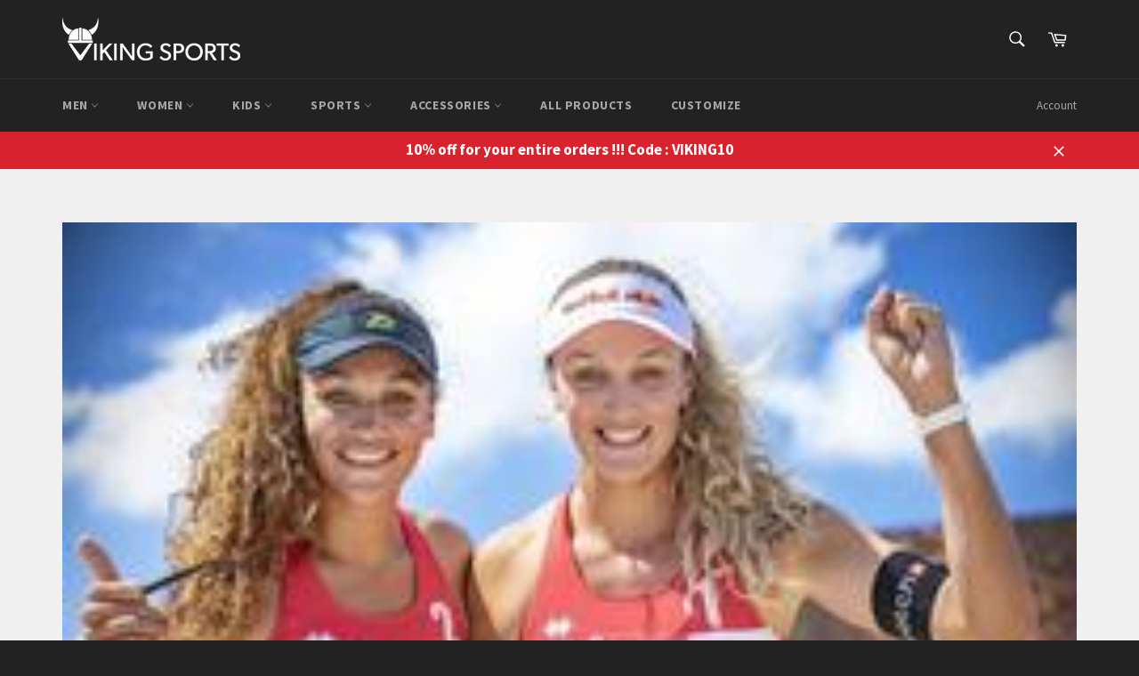

--- FILE ---
content_type: text/html; charset=utf-8
request_url: https://shopvikingsports.com/blogs/news/beach-volleyball-european-championship-2018
body_size: 30446
content:
<!doctype html>
<!--[if IE 9]> <html class="ie9 no-js" lang="en"> <![endif]-->
<!--[if (gt IE 9)|!(IE)]><!--> <html class="no-js" lang="en"> <!--<![endif]-->

<head>
  <script>
    
    window.wh_metafields = {};
    window.wh_discount_value = 1;
    window.settings = {"color_header_bg":"#222222","color_header_links":"#ffffff","color_body_bg":"#f0f0f0","color_content_bg":"#ffffff","color_body_headings":"#222222","color_body_text":"#666","color_button_bg":"#d8232f","color_button_text":"#fff","color_footer_bg":"#222222","color_footer_text":"#ffffff","color_hero_text":"#fff","color_hero_bg":"#d8232f","type_accent_family":"Google_Open+Sans+Condensed_400_sans","type_accent_bold":true,"type_accent_spacing":false,"type_accent_transform":true,"type_base_family":"Google_Source+Sans+Pro_400_sans","type_base_size":"17px","type_nav_size":"14px","type_nav_spacing":true,"type_nav_transform":true,"product_images_padding":true,"product_vendor_enable":false,"share_image":null,"social_facebook_link":"https:\/\/www.facebook.com\/vikingsportsllc","social_twitter_link":"https:\/\/twitter.com\/vikingsportsllc","social_pinterest_link":"","social_instagram_link":"https:\/\/www.instagram.com\/vikingsportsllc","social_tumblr_link":"","social_snapchat_link":"","social_youtube_link":"","social_vimeo_link":"","share_facebook":true,"share_twitter":true,"share_pinterest":true,"favicon":"\/\/shopvikingsports.com\/cdn\/shop\/files\/FAVICON.jpg?v=1613524421","pt_show_refine":true,"pt_show_collection_group":true,"pt_show_clear":true,"pt_show_view_all":true,"pt_show_collection_count":true,"pt_show_show_single_group":true,"pt_single_filter_per_group":true,"pt_show_tags_group":true,"pt_show_sort_by_group":true,"pt_show_sort_by_checkboxes":true,"pt_scroll_filter_group":true,"pt_show_inactive_filters":true,"pt_refine_text":"Refine","pt_clear_text":"clear","pt_view_all_text":"view all","pt_tags_text":"Tags","pt_sort_by_text":"Sort By","pt_collection_text":"Collection","pt_sort_manual_text":"Featured","pt_sort_price_asc_text":"Price: Low to High","pt_sort_price_desc_text":"Price: High to Low","pt_sort_title_asc_text":"A-Z","pt_sort_title_desc_text":"Z-A","pt_sort_created_asc_text":"Newest Last","pt_sort_created_desc_text":"Newest","pt_sort_best_selling_text":"Best Selling","color_pt_header_text":"#222","color_pt_header_border":"#ddd","pt_header_size":"18px","pt_header_font":"none","color_pt_links":"#222","color_pt_links_hover":"#333","pt_links_size":"12px","pt_links_font":"none","pt_show_checkboxes":false,"color_pt_clear_bg":"#eee","color_pt_clear_text":"#222","color_pt_clear_bg_hover":"#ddd","color_pt_clear_text_hover":"#222","pt_small_boxes":"","color_pt_small_box_bg_hover":"#222","color_pt_small_box_text_hover":"#fff","pt_two_columns":"","pt_color_swatches":"","pt_color_swatch_type":"swatch","pt_color_collection_1":"","pt_color_1":"#111","pt_color_collection_2":"","pt_color_2":"#222","pt_color_collection_3":"","pt_color_3":"#333","pt_color_collection_4":"","pt_color_4":"#444","pt_color_collection_5":"","pt_color_5":"#555","pt_color_collection_6":"","pt_color_6":"#666","pt_color_collection_7":"","pt_color_7":"#777","pt_color_collection_8":"","pt_color_8":"#888","pt_color_collection_9":"","pt_color_9":"#999","pt_color_collection_10":"","pt_color_10":"#aaa","pt_color_collection_11":"","pt_color_11":"#bbb","pt_color_collection_12":"","pt_color_12":"#ccc","pt_mobile_enable":true,"pt_accordion_enable":false,"pt_accordion_mode":"all","pt_mobile_text":"Filter","pt_mobile_color":"#222","pt_mobile_max_width":"767px","pt_mobile_vertical":"0px","pt_mobile_text_vertical":"-16px","pt_mobile_font":"none","checkout_header_image":null,"checkout_logo_image":"\/\/shopvikingsports.com\/cdn\/shop\/files\/Medium_72f17f34-290f-4e41-a6a9-1b0b7fa0994f.gif?v=1613521416","checkout_logo_position":"left","checkout_logo_size":"medium","checkout_body_background_image":null,"checkout_body_background_color":"#fff","checkout_input_background_color_mode":"transparent","checkout_sidebar_background_image":null,"checkout_sidebar_background_color":"#fafafa","checkout_heading_font":"Helvetica Neue","checkout_body_font":"Helvetica Neue","checkout_accent_color":"#d8232f","checkout_button_color":"#d8232f","checkout_error_color":"#ff6d6d","checkout_banner_background_color":"#fff","checkout_call_to_action_color":"#d8232f","checkout_use_header_image":false,"color_newsletter_input":"#303030","customer_layout":"customer_area"};

    
      
      
    
  </script>
  <style type="text/css">
    
    .wh-hidden{display: none;}.wh-cart-total, .wh-discount-info, .wh-extra-note {color: #000000;background-color: #FFFF4D;padding: 0px;} .wh-cart-total {font-weight: bold;display: inline-block;  margin-top: 5px;font-size: 22px;} .additional-notes{text-align:right;background-color: #FFFF4D;} .booster-messages{display:block;}
    #booster-discount-item{font-size:70%;padding-top: 5px;padding-bottom: 5px;} #booster-summary-item{font-size:70%;padding-top: 5px;padding-bottom: 5px;} input#booster-discount-code{max-width:200px;display:inline-block;} button#apply-booster-discount{display:inline-block;max-width:200px;}
  </style>
      

  <meta charset="utf-8">
  <meta http-equiv="X-UA-Compatible" content="IE=edge,chrome=1">
  <meta name="viewport" content="width=device-width,initial-scale=1">
  <meta name="theme-color" content="#222222">

  
    <link rel="shortcut icon" href="//shopvikingsports.com/cdn/shop/files/FAVICON_32x32.jpg?v=1613524421" type="image/png">
  

  <link rel="canonical" href="https://shopvikingsports.com/blogs/news/beach-volleyball-european-championship-2018">
  <title>
  BEACH VOLLEYBALL EUROPEAN CHAMPIONSHIP 2018 &ndash; Viking Sports LLC
  </title>

  
    <meta name="description" content="From 15th to 22nd July, the Netherlands will welcome the best 64 beach volleyball teams of Europe to the European Championship Beach Volleyball. The matches will be played in The Hague, Apeldoorn, Rotterdam and Utrecht. The European Championship will comprise of 32 men’s and women’s teams. The tournament starts with a ">
  

  <!-- /snippets/social-meta-tags.liquid -->




<meta property="og:site_name" content="Viking Sports LLC">
<meta property="og:url" content="https://shopvikingsports.com/blogs/news/beach-volleyball-european-championship-2018">
<meta property="og:title" content="BEACH VOLLEYBALL EUROPEAN CHAMPIONSHIP 2018">
<meta property="og:type" content="article">
<meta property="og:description" content="From 15th to 22nd July, the Netherlands will welcome the best 64 beach volleyball teams of Europe to the European Championship Beach Volleyball. The matches will be played in The Hague, Apeldoorn, Rotterdam and Utrecht.
The European Championship will comprise of 32 men’s and women’s teams. The tournament starts with a group stage, with teams being divided into eight groups of four. The best two teams from each group go on to the knock-out phase.Erreà supplies all the competing nations with tops and vests through Dela, the event’s sponsor.
To check out the results visit https://www.cev.eu/default.aspx">

<meta property="og:image" content="http://shopvikingsports.com/cdn/shop/articles/euro_beach_volley_medium_cfa418f7-94a2-4864-b11c-338d01791726_1200x1200.jpg?v=1533326449">
<meta property="og:image:secure_url" content="https://shopvikingsports.com/cdn/shop/articles/euro_beach_volley_medium_cfa418f7-94a2-4864-b11c-338d01791726_1200x1200.jpg?v=1533326449">


  <meta name="twitter:site" content="@vikingsportsllc">

<meta name="twitter:card" content="summary_large_image">
<meta name="twitter:title" content="BEACH VOLLEYBALL EUROPEAN CHAMPIONSHIP 2018">
<meta name="twitter:description" content="From 15th to 22nd July, the Netherlands will welcome the best 64 beach volleyball teams of Europe to the European Championship Beach Volleyball. The matches will be played in The Hague, Apeldoorn, Rotterdam and Utrecht.
The European Championship will comprise of 32 men’s and women’s teams. The tournament starts with a group stage, with teams being divided into eight groups of four. The best two teams from each group go on to the knock-out phase.Erreà supplies all the competing nations with tops and vests through Dela, the event’s sponsor.
To check out the results visit https://www.cev.eu/default.aspx">


  <script>
    document.documentElement.className = document.documentElement.className.replace('no-js', 'js');
  </script>

  <link href="//shopvikingsports.com/cdn/shop/t/8/assets/theme.scss.css?v=163810244133000260011674764957" rel="stylesheet" type="text/css" media="all" />
  
  
  
  <link href="//fonts.googleapis.com/css?family=Source+Sans+Pro:400,700" rel="stylesheet" type="text/css" media="all" />


  
    
    
    <link href="//fonts.googleapis.com/css?family=Open+Sans+Condensed:400,700" rel="stylesheet" type="text/css" media="all" />
  



  <script>
    window.theme = window.theme || {};

    theme.strings = {
      stockAvailable: "1 available",
      addToCart: "Add to Cart",
      soldOut: "Sold Out",
      unavailable: "Unavailable",
      noStockAvailable: "The item could not be added to your cart because there are not enough in stock.",
      willNotShipUntil: "Will not ship until [date]",
      willBeInStockAfter: "Will be in stock after [date]",
      totalCartDiscount: "You're saving [savings]",
      addressError: "Error looking up that address",
      addressNoResults: "No results for that address",
      addressQueryLimit: "You have exceeded the Google API usage limit. Consider upgrading to a \u003ca href=\"https:\/\/developers.google.com\/maps\/premium\/usage-limits\"\u003ePremium Plan\u003c\/a\u003e.",
      authError: "There was a problem authenticating your Google Maps API Key."
    };
  </script>

  <!--[if (gt IE 9)|!(IE)]><!--><script src="//shopvikingsports.com/cdn/shop/t/8/assets/lazysizes.min.js?v=56045284683979784691523821724" async="async"></script><!--<![endif]-->
  <!--[if lte IE 9]><script src="//shopvikingsports.com/cdn/shop/t/8/assets/lazysizes.min.js?v=56045284683979784691523821724"></script><![endif]-->

  

  <!--[if (gt IE 9)|!(IE)]><!--><script src="//shopvikingsports.com/cdn/shop/t/8/assets/vendor.js?v=39418018684300761971523821638" defer="defer"></script><!--<![endif]-->
  <!--[if lt IE 9]><script src="//shopvikingsports.com/cdn/shop/t/8/assets/vendor.js?v=39418018684300761971523821638"></script><![endif]-->

  

  <!--[if (gt IE 9)|!(IE)]><!--><script src="//shopvikingsports.com/cdn/shop/t/8/assets/theme.js?v=144536300517282289451530290064" defer="defer"></script><!--<![endif]-->
  <!--[if lte IE 9]><script src="//shopvikingsports.com/cdn/shop/t/8/assets/theme.js?v=144536300517282289451530290064"></script><![endif]-->

  <script>window.performance && window.performance.mark && window.performance.mark('shopify.content_for_header.start');</script><meta name="google-site-verification" content="Y7a-d1WWm2NcRtqKEuj9JHjN97pcWqE8Hnodb9kRLAI">
<meta id="shopify-digital-wallet" name="shopify-digital-wallet" content="/25682274/digital_wallets/dialog">
<meta name="shopify-checkout-api-token" content="d8bebc191fddaa192069bb8325f6b742">
<meta id="in-context-paypal-metadata" data-shop-id="25682274" data-venmo-supported="false" data-environment="production" data-locale="en_US" data-paypal-v4="true" data-currency="USD">
<link rel="alternate" type="application/atom+xml" title="Feed" href="/blogs/news.atom" />
<script async="async" src="/checkouts/internal/preloads.js?locale=en-US"></script>
<link rel="preconnect" href="https://shop.app" crossorigin="anonymous">
<script async="async" src="https://shop.app/checkouts/internal/preloads.js?locale=en-US&shop_id=25682274" crossorigin="anonymous"></script>
<script id="apple-pay-shop-capabilities" type="application/json">{"shopId":25682274,"countryCode":"US","currencyCode":"USD","merchantCapabilities":["supports3DS"],"merchantId":"gid:\/\/shopify\/Shop\/25682274","merchantName":"Viking Sports LLC","requiredBillingContactFields":["postalAddress","email","phone"],"requiredShippingContactFields":["postalAddress","email","phone"],"shippingType":"shipping","supportedNetworks":["visa","masterCard","amex","discover","elo","jcb"],"total":{"type":"pending","label":"Viking Sports LLC","amount":"1.00"},"shopifyPaymentsEnabled":true,"supportsSubscriptions":true}</script>
<script id="shopify-features" type="application/json">{"accessToken":"d8bebc191fddaa192069bb8325f6b742","betas":["rich-media-storefront-analytics"],"domain":"shopvikingsports.com","predictiveSearch":true,"shopId":25682274,"locale":"en"}</script>
<script>var Shopify = Shopify || {};
Shopify.shop = "viking-sports-llc.myshopify.com";
Shopify.locale = "en";
Shopify.currency = {"active":"USD","rate":"1.0"};
Shopify.country = "US";
Shopify.theme = {"name":"VentureTheme-B2C+B2B","id":32123093035,"schema_name":"Venture","schema_version":"4.1.0","theme_store_id":null,"role":"main"};
Shopify.theme.handle = "null";
Shopify.theme.style = {"id":null,"handle":null};
Shopify.cdnHost = "shopvikingsports.com/cdn";
Shopify.routes = Shopify.routes || {};
Shopify.routes.root = "/";</script>
<script type="module">!function(o){(o.Shopify=o.Shopify||{}).modules=!0}(window);</script>
<script>!function(o){function n(){var o=[];function n(){o.push(Array.prototype.slice.apply(arguments))}return n.q=o,n}var t=o.Shopify=o.Shopify||{};t.loadFeatures=n(),t.autoloadFeatures=n()}(window);</script>
<script>
  window.ShopifyPay = window.ShopifyPay || {};
  window.ShopifyPay.apiHost = "shop.app\/pay";
  window.ShopifyPay.redirectState = null;
</script>
<script id="shop-js-analytics" type="application/json">{"pageType":"article"}</script>
<script defer="defer" async type="module" src="//shopvikingsports.com/cdn/shopifycloud/shop-js/modules/v2/client.init-shop-cart-sync_BN7fPSNr.en.esm.js"></script>
<script defer="defer" async type="module" src="//shopvikingsports.com/cdn/shopifycloud/shop-js/modules/v2/chunk.common_Cbph3Kss.esm.js"></script>
<script defer="defer" async type="module" src="//shopvikingsports.com/cdn/shopifycloud/shop-js/modules/v2/chunk.modal_DKumMAJ1.esm.js"></script>
<script type="module">
  await import("//shopvikingsports.com/cdn/shopifycloud/shop-js/modules/v2/client.init-shop-cart-sync_BN7fPSNr.en.esm.js");
await import("//shopvikingsports.com/cdn/shopifycloud/shop-js/modules/v2/chunk.common_Cbph3Kss.esm.js");
await import("//shopvikingsports.com/cdn/shopifycloud/shop-js/modules/v2/chunk.modal_DKumMAJ1.esm.js");

  window.Shopify.SignInWithShop?.initShopCartSync?.({"fedCMEnabled":true,"windoidEnabled":true});

</script>
<script>
  window.Shopify = window.Shopify || {};
  if (!window.Shopify.featureAssets) window.Shopify.featureAssets = {};
  window.Shopify.featureAssets['shop-js'] = {"shop-cart-sync":["modules/v2/client.shop-cart-sync_CJVUk8Jm.en.esm.js","modules/v2/chunk.common_Cbph3Kss.esm.js","modules/v2/chunk.modal_DKumMAJ1.esm.js"],"init-fed-cm":["modules/v2/client.init-fed-cm_7Fvt41F4.en.esm.js","modules/v2/chunk.common_Cbph3Kss.esm.js","modules/v2/chunk.modal_DKumMAJ1.esm.js"],"init-shop-email-lookup-coordinator":["modules/v2/client.init-shop-email-lookup-coordinator_Cc088_bR.en.esm.js","modules/v2/chunk.common_Cbph3Kss.esm.js","modules/v2/chunk.modal_DKumMAJ1.esm.js"],"init-windoid":["modules/v2/client.init-windoid_hPopwJRj.en.esm.js","modules/v2/chunk.common_Cbph3Kss.esm.js","modules/v2/chunk.modal_DKumMAJ1.esm.js"],"shop-button":["modules/v2/client.shop-button_B0jaPSNF.en.esm.js","modules/v2/chunk.common_Cbph3Kss.esm.js","modules/v2/chunk.modal_DKumMAJ1.esm.js"],"shop-cash-offers":["modules/v2/client.shop-cash-offers_DPIskqss.en.esm.js","modules/v2/chunk.common_Cbph3Kss.esm.js","modules/v2/chunk.modal_DKumMAJ1.esm.js"],"shop-toast-manager":["modules/v2/client.shop-toast-manager_CK7RT69O.en.esm.js","modules/v2/chunk.common_Cbph3Kss.esm.js","modules/v2/chunk.modal_DKumMAJ1.esm.js"],"init-shop-cart-sync":["modules/v2/client.init-shop-cart-sync_BN7fPSNr.en.esm.js","modules/v2/chunk.common_Cbph3Kss.esm.js","modules/v2/chunk.modal_DKumMAJ1.esm.js"],"init-customer-accounts-sign-up":["modules/v2/client.init-customer-accounts-sign-up_CfPf4CXf.en.esm.js","modules/v2/client.shop-login-button_DeIztwXF.en.esm.js","modules/v2/chunk.common_Cbph3Kss.esm.js","modules/v2/chunk.modal_DKumMAJ1.esm.js"],"pay-button":["modules/v2/client.pay-button_CgIwFSYN.en.esm.js","modules/v2/chunk.common_Cbph3Kss.esm.js","modules/v2/chunk.modal_DKumMAJ1.esm.js"],"init-customer-accounts":["modules/v2/client.init-customer-accounts_DQ3x16JI.en.esm.js","modules/v2/client.shop-login-button_DeIztwXF.en.esm.js","modules/v2/chunk.common_Cbph3Kss.esm.js","modules/v2/chunk.modal_DKumMAJ1.esm.js"],"avatar":["modules/v2/client.avatar_BTnouDA3.en.esm.js"],"init-shop-for-new-customer-accounts":["modules/v2/client.init-shop-for-new-customer-accounts_CsZy_esa.en.esm.js","modules/v2/client.shop-login-button_DeIztwXF.en.esm.js","modules/v2/chunk.common_Cbph3Kss.esm.js","modules/v2/chunk.modal_DKumMAJ1.esm.js"],"shop-follow-button":["modules/v2/client.shop-follow-button_BRMJjgGd.en.esm.js","modules/v2/chunk.common_Cbph3Kss.esm.js","modules/v2/chunk.modal_DKumMAJ1.esm.js"],"checkout-modal":["modules/v2/client.checkout-modal_B9Drz_yf.en.esm.js","modules/v2/chunk.common_Cbph3Kss.esm.js","modules/v2/chunk.modal_DKumMAJ1.esm.js"],"shop-login-button":["modules/v2/client.shop-login-button_DeIztwXF.en.esm.js","modules/v2/chunk.common_Cbph3Kss.esm.js","modules/v2/chunk.modal_DKumMAJ1.esm.js"],"lead-capture":["modules/v2/client.lead-capture_DXYzFM3R.en.esm.js","modules/v2/chunk.common_Cbph3Kss.esm.js","modules/v2/chunk.modal_DKumMAJ1.esm.js"],"shop-login":["modules/v2/client.shop-login_CA5pJqmO.en.esm.js","modules/v2/chunk.common_Cbph3Kss.esm.js","modules/v2/chunk.modal_DKumMAJ1.esm.js"],"payment-terms":["modules/v2/client.payment-terms_BxzfvcZJ.en.esm.js","modules/v2/chunk.common_Cbph3Kss.esm.js","modules/v2/chunk.modal_DKumMAJ1.esm.js"]};
</script>
<script id="__st">var __st={"a":25682274,"offset":-18000,"reqid":"fe5c2817-0884-422d-862c-96f2d25f68b1-1769746762","pageurl":"shopvikingsports.com\/blogs\/news\/beach-volleyball-european-championship-2018","s":"articles-12332826667","u":"638d2d316508","p":"article","rtyp":"article","rid":12332826667};</script>
<script>window.ShopifyPaypalV4VisibilityTracking = true;</script>
<script id="captcha-bootstrap">!function(){'use strict';const t='contact',e='account',n='new_comment',o=[[t,t],['blogs',n],['comments',n],[t,'customer']],c=[[e,'customer_login'],[e,'guest_login'],[e,'recover_customer_password'],[e,'create_customer']],r=t=>t.map((([t,e])=>`form[action*='/${t}']:not([data-nocaptcha='true']) input[name='form_type'][value='${e}']`)).join(','),a=t=>()=>t?[...document.querySelectorAll(t)].map((t=>t.form)):[];function s(){const t=[...o],e=r(t);return a(e)}const i='password',u='form_key',d=['recaptcha-v3-token','g-recaptcha-response','h-captcha-response',i],f=()=>{try{return window.sessionStorage}catch{return}},m='__shopify_v',_=t=>t.elements[u];function p(t,e,n=!1){try{const o=window.sessionStorage,c=JSON.parse(o.getItem(e)),{data:r}=function(t){const{data:e,action:n}=t;return t[m]||n?{data:e,action:n}:{data:t,action:n}}(c);for(const[e,n]of Object.entries(r))t.elements[e]&&(t.elements[e].value=n);n&&o.removeItem(e)}catch(o){console.error('form repopulation failed',{error:o})}}const l='form_type',E='cptcha';function T(t){t.dataset[E]=!0}const w=window,h=w.document,L='Shopify',v='ce_forms',y='captcha';let A=!1;((t,e)=>{const n=(g='f06e6c50-85a8-45c8-87d0-21a2b65856fe',I='https://cdn.shopify.com/shopifycloud/storefront-forms-hcaptcha/ce_storefront_forms_captcha_hcaptcha.v1.5.2.iife.js',D={infoText:'Protected by hCaptcha',privacyText:'Privacy',termsText:'Terms'},(t,e,n)=>{const o=w[L][v],c=o.bindForm;if(c)return c(t,g,e,D).then(n);var r;o.q.push([[t,g,e,D],n]),r=I,A||(h.body.append(Object.assign(h.createElement('script'),{id:'captcha-provider',async:!0,src:r})),A=!0)});var g,I,D;w[L]=w[L]||{},w[L][v]=w[L][v]||{},w[L][v].q=[],w[L][y]=w[L][y]||{},w[L][y].protect=function(t,e){n(t,void 0,e),T(t)},Object.freeze(w[L][y]),function(t,e,n,w,h,L){const[v,y,A,g]=function(t,e,n){const i=e?o:[],u=t?c:[],d=[...i,...u],f=r(d),m=r(i),_=r(d.filter((([t,e])=>n.includes(e))));return[a(f),a(m),a(_),s()]}(w,h,L),I=t=>{const e=t.target;return e instanceof HTMLFormElement?e:e&&e.form},D=t=>v().includes(t);t.addEventListener('submit',(t=>{const e=I(t);if(!e)return;const n=D(e)&&!e.dataset.hcaptchaBound&&!e.dataset.recaptchaBound,o=_(e),c=g().includes(e)&&(!o||!o.value);(n||c)&&t.preventDefault(),c&&!n&&(function(t){try{if(!f())return;!function(t){const e=f();if(!e)return;const n=_(t);if(!n)return;const o=n.value;o&&e.removeItem(o)}(t);const e=Array.from(Array(32),(()=>Math.random().toString(36)[2])).join('');!function(t,e){_(t)||t.append(Object.assign(document.createElement('input'),{type:'hidden',name:u})),t.elements[u].value=e}(t,e),function(t,e){const n=f();if(!n)return;const o=[...t.querySelectorAll(`input[type='${i}']`)].map((({name:t})=>t)),c=[...d,...o],r={};for(const[a,s]of new FormData(t).entries())c.includes(a)||(r[a]=s);n.setItem(e,JSON.stringify({[m]:1,action:t.action,data:r}))}(t,e)}catch(e){console.error('failed to persist form',e)}}(e),e.submit())}));const S=(t,e)=>{t&&!t.dataset[E]&&(n(t,e.some((e=>e===t))),T(t))};for(const o of['focusin','change'])t.addEventListener(o,(t=>{const e=I(t);D(e)&&S(e,y())}));const B=e.get('form_key'),M=e.get(l),P=B&&M;t.addEventListener('DOMContentLoaded',(()=>{const t=y();if(P)for(const e of t)e.elements[l].value===M&&p(e,B);[...new Set([...A(),...v().filter((t=>'true'===t.dataset.shopifyCaptcha))])].forEach((e=>S(e,t)))}))}(h,new URLSearchParams(w.location.search),n,t,e,['guest_login'])})(!0,!0)}();</script>
<script integrity="sha256-4kQ18oKyAcykRKYeNunJcIwy7WH5gtpwJnB7kiuLZ1E=" data-source-attribution="shopify.loadfeatures" defer="defer" src="//shopvikingsports.com/cdn/shopifycloud/storefront/assets/storefront/load_feature-a0a9edcb.js" crossorigin="anonymous"></script>
<script crossorigin="anonymous" defer="defer" src="//shopvikingsports.com/cdn/shopifycloud/storefront/assets/shopify_pay/storefront-65b4c6d7.js?v=20250812"></script>
<script data-source-attribution="shopify.dynamic_checkout.dynamic.init">var Shopify=Shopify||{};Shopify.PaymentButton=Shopify.PaymentButton||{isStorefrontPortableWallets:!0,init:function(){window.Shopify.PaymentButton.init=function(){};var t=document.createElement("script");t.src="https://shopvikingsports.com/cdn/shopifycloud/portable-wallets/latest/portable-wallets.en.js",t.type="module",document.head.appendChild(t)}};
</script>
<script data-source-attribution="shopify.dynamic_checkout.buyer_consent">
  function portableWalletsHideBuyerConsent(e){var t=document.getElementById("shopify-buyer-consent"),n=document.getElementById("shopify-subscription-policy-button");t&&n&&(t.classList.add("hidden"),t.setAttribute("aria-hidden","true"),n.removeEventListener("click",e))}function portableWalletsShowBuyerConsent(e){var t=document.getElementById("shopify-buyer-consent"),n=document.getElementById("shopify-subscription-policy-button");t&&n&&(t.classList.remove("hidden"),t.removeAttribute("aria-hidden"),n.addEventListener("click",e))}window.Shopify?.PaymentButton&&(window.Shopify.PaymentButton.hideBuyerConsent=portableWalletsHideBuyerConsent,window.Shopify.PaymentButton.showBuyerConsent=portableWalletsShowBuyerConsent);
</script>
<script data-source-attribution="shopify.dynamic_checkout.cart.bootstrap">document.addEventListener("DOMContentLoaded",(function(){function t(){return document.querySelector("shopify-accelerated-checkout-cart, shopify-accelerated-checkout")}if(t())Shopify.PaymentButton.init();else{new MutationObserver((function(e,n){t()&&(Shopify.PaymentButton.init(),n.disconnect())})).observe(document.body,{childList:!0,subtree:!0})}}));
</script>
<link id="shopify-accelerated-checkout-styles" rel="stylesheet" media="screen" href="https://shopvikingsports.com/cdn/shopifycloud/portable-wallets/latest/accelerated-checkout-backwards-compat.css" crossorigin="anonymous">
<style id="shopify-accelerated-checkout-cart">
        #shopify-buyer-consent {
  margin-top: 1em;
  display: inline-block;
  width: 100%;
}

#shopify-buyer-consent.hidden {
  display: none;
}

#shopify-subscription-policy-button {
  background: none;
  border: none;
  padding: 0;
  text-decoration: underline;
  font-size: inherit;
  cursor: pointer;
}

#shopify-subscription-policy-button::before {
  box-shadow: none;
}

      </style>

<script>window.performance && window.performance.mark && window.performance.mark('shopify.content_for_header.end');</script>
<!--begin-bc-sf-filter-css-->
  <link href="//shopvikingsports.com/cdn/shop/t/8/assets/bc-sf-filter.css?v=153556334691078668341529661156" rel="stylesheet" type="text/css" media="all" />
<!--end-bc-sf-filter-css-->

	
    

<link href="https://monorail-edge.shopifysvc.com" rel="dns-prefetch">
<script>(function(){if ("sendBeacon" in navigator && "performance" in window) {try {var session_token_from_headers = performance.getEntriesByType('navigation')[0].serverTiming.find(x => x.name == '_s').description;} catch {var session_token_from_headers = undefined;}var session_cookie_matches = document.cookie.match(/_shopify_s=([^;]*)/);var session_token_from_cookie = session_cookie_matches && session_cookie_matches.length === 2 ? session_cookie_matches[1] : "";var session_token = session_token_from_headers || session_token_from_cookie || "";function handle_abandonment_event(e) {var entries = performance.getEntries().filter(function(entry) {return /monorail-edge.shopifysvc.com/.test(entry.name);});if (!window.abandonment_tracked && entries.length === 0) {window.abandonment_tracked = true;var currentMs = Date.now();var navigation_start = performance.timing.navigationStart;var payload = {shop_id: 25682274,url: window.location.href,navigation_start,duration: currentMs - navigation_start,session_token,page_type: "article"};window.navigator.sendBeacon("https://monorail-edge.shopifysvc.com/v1/produce", JSON.stringify({schema_id: "online_store_buyer_site_abandonment/1.1",payload: payload,metadata: {event_created_at_ms: currentMs,event_sent_at_ms: currentMs}}));}}window.addEventListener('pagehide', handle_abandonment_event);}}());</script>
<script id="web-pixels-manager-setup">(function e(e,d,r,n,o){if(void 0===o&&(o={}),!Boolean(null===(a=null===(i=window.Shopify)||void 0===i?void 0:i.analytics)||void 0===a?void 0:a.replayQueue)){var i,a;window.Shopify=window.Shopify||{};var t=window.Shopify;t.analytics=t.analytics||{};var s=t.analytics;s.replayQueue=[],s.publish=function(e,d,r){return s.replayQueue.push([e,d,r]),!0};try{self.performance.mark("wpm:start")}catch(e){}var l=function(){var e={modern:/Edge?\/(1{2}[4-9]|1[2-9]\d|[2-9]\d{2}|\d{4,})\.\d+(\.\d+|)|Firefox\/(1{2}[4-9]|1[2-9]\d|[2-9]\d{2}|\d{4,})\.\d+(\.\d+|)|Chrom(ium|e)\/(9{2}|\d{3,})\.\d+(\.\d+|)|(Maci|X1{2}).+ Version\/(15\.\d+|(1[6-9]|[2-9]\d|\d{3,})\.\d+)([,.]\d+|)( \(\w+\)|)( Mobile\/\w+|) Safari\/|Chrome.+OPR\/(9{2}|\d{3,})\.\d+\.\d+|(CPU[ +]OS|iPhone[ +]OS|CPU[ +]iPhone|CPU IPhone OS|CPU iPad OS)[ +]+(15[._]\d+|(1[6-9]|[2-9]\d|\d{3,})[._]\d+)([._]\d+|)|Android:?[ /-](13[3-9]|1[4-9]\d|[2-9]\d{2}|\d{4,})(\.\d+|)(\.\d+|)|Android.+Firefox\/(13[5-9]|1[4-9]\d|[2-9]\d{2}|\d{4,})\.\d+(\.\d+|)|Android.+Chrom(ium|e)\/(13[3-9]|1[4-9]\d|[2-9]\d{2}|\d{4,})\.\d+(\.\d+|)|SamsungBrowser\/([2-9]\d|\d{3,})\.\d+/,legacy:/Edge?\/(1[6-9]|[2-9]\d|\d{3,})\.\d+(\.\d+|)|Firefox\/(5[4-9]|[6-9]\d|\d{3,})\.\d+(\.\d+|)|Chrom(ium|e)\/(5[1-9]|[6-9]\d|\d{3,})\.\d+(\.\d+|)([\d.]+$|.*Safari\/(?![\d.]+ Edge\/[\d.]+$))|(Maci|X1{2}).+ Version\/(10\.\d+|(1[1-9]|[2-9]\d|\d{3,})\.\d+)([,.]\d+|)( \(\w+\)|)( Mobile\/\w+|) Safari\/|Chrome.+OPR\/(3[89]|[4-9]\d|\d{3,})\.\d+\.\d+|(CPU[ +]OS|iPhone[ +]OS|CPU[ +]iPhone|CPU IPhone OS|CPU iPad OS)[ +]+(10[._]\d+|(1[1-9]|[2-9]\d|\d{3,})[._]\d+)([._]\d+|)|Android:?[ /-](13[3-9]|1[4-9]\d|[2-9]\d{2}|\d{4,})(\.\d+|)(\.\d+|)|Mobile Safari.+OPR\/([89]\d|\d{3,})\.\d+\.\d+|Android.+Firefox\/(13[5-9]|1[4-9]\d|[2-9]\d{2}|\d{4,})\.\d+(\.\d+|)|Android.+Chrom(ium|e)\/(13[3-9]|1[4-9]\d|[2-9]\d{2}|\d{4,})\.\d+(\.\d+|)|Android.+(UC? ?Browser|UCWEB|U3)[ /]?(15\.([5-9]|\d{2,})|(1[6-9]|[2-9]\d|\d{3,})\.\d+)\.\d+|SamsungBrowser\/(5\.\d+|([6-9]|\d{2,})\.\d+)|Android.+MQ{2}Browser\/(14(\.(9|\d{2,})|)|(1[5-9]|[2-9]\d|\d{3,})(\.\d+|))(\.\d+|)|K[Aa][Ii]OS\/(3\.\d+|([4-9]|\d{2,})\.\d+)(\.\d+|)/},d=e.modern,r=e.legacy,n=navigator.userAgent;return n.match(d)?"modern":n.match(r)?"legacy":"unknown"}(),u="modern"===l?"modern":"legacy",c=(null!=n?n:{modern:"",legacy:""})[u],f=function(e){return[e.baseUrl,"/wpm","/b",e.hashVersion,"modern"===e.buildTarget?"m":"l",".js"].join("")}({baseUrl:d,hashVersion:r,buildTarget:u}),m=function(e){var d=e.version,r=e.bundleTarget,n=e.surface,o=e.pageUrl,i=e.monorailEndpoint;return{emit:function(e){var a=e.status,t=e.errorMsg,s=(new Date).getTime(),l=JSON.stringify({metadata:{event_sent_at_ms:s},events:[{schema_id:"web_pixels_manager_load/3.1",payload:{version:d,bundle_target:r,page_url:o,status:a,surface:n,error_msg:t},metadata:{event_created_at_ms:s}}]});if(!i)return console&&console.warn&&console.warn("[Web Pixels Manager] No Monorail endpoint provided, skipping logging."),!1;try{return self.navigator.sendBeacon.bind(self.navigator)(i,l)}catch(e){}var u=new XMLHttpRequest;try{return u.open("POST",i,!0),u.setRequestHeader("Content-Type","text/plain"),u.send(l),!0}catch(e){return console&&console.warn&&console.warn("[Web Pixels Manager] Got an unhandled error while logging to Monorail."),!1}}}}({version:r,bundleTarget:l,surface:e.surface,pageUrl:self.location.href,monorailEndpoint:e.monorailEndpoint});try{o.browserTarget=l,function(e){var d=e.src,r=e.async,n=void 0===r||r,o=e.onload,i=e.onerror,a=e.sri,t=e.scriptDataAttributes,s=void 0===t?{}:t,l=document.createElement("script"),u=document.querySelector("head"),c=document.querySelector("body");if(l.async=n,l.src=d,a&&(l.integrity=a,l.crossOrigin="anonymous"),s)for(var f in s)if(Object.prototype.hasOwnProperty.call(s,f))try{l.dataset[f]=s[f]}catch(e){}if(o&&l.addEventListener("load",o),i&&l.addEventListener("error",i),u)u.appendChild(l);else{if(!c)throw new Error("Did not find a head or body element to append the script");c.appendChild(l)}}({src:f,async:!0,onload:function(){if(!function(){var e,d;return Boolean(null===(d=null===(e=window.Shopify)||void 0===e?void 0:e.analytics)||void 0===d?void 0:d.initialized)}()){var d=window.webPixelsManager.init(e)||void 0;if(d){var r=window.Shopify.analytics;r.replayQueue.forEach((function(e){var r=e[0],n=e[1],o=e[2];d.publishCustomEvent(r,n,o)})),r.replayQueue=[],r.publish=d.publishCustomEvent,r.visitor=d.visitor,r.initialized=!0}}},onerror:function(){return m.emit({status:"failed",errorMsg:"".concat(f," has failed to load")})},sri:function(e){var d=/^sha384-[A-Za-z0-9+/=]+$/;return"string"==typeof e&&d.test(e)}(c)?c:"",scriptDataAttributes:o}),m.emit({status:"loading"})}catch(e){m.emit({status:"failed",errorMsg:(null==e?void 0:e.message)||"Unknown error"})}}})({shopId: 25682274,storefrontBaseUrl: "https://shopvikingsports.com",extensionsBaseUrl: "https://extensions.shopifycdn.com/cdn/shopifycloud/web-pixels-manager",monorailEndpoint: "https://monorail-edge.shopifysvc.com/unstable/produce_batch",surface: "storefront-renderer",enabledBetaFlags: ["2dca8a86"],webPixelsConfigList: [{"id":"614924467","configuration":"{\"config\":\"{\\\"pixel_id\\\":\\\"GT-NGPXNZZ\\\",\\\"target_country\\\":\\\"US\\\",\\\"gtag_events\\\":[{\\\"type\\\":\\\"purchase\\\",\\\"action_label\\\":\\\"MC-FHL091DW7F\\\"},{\\\"type\\\":\\\"page_view\\\",\\\"action_label\\\":\\\"MC-FHL091DW7F\\\"},{\\\"type\\\":\\\"view_item\\\",\\\"action_label\\\":\\\"MC-FHL091DW7F\\\"}],\\\"enable_monitoring_mode\\\":false}\"}","eventPayloadVersion":"v1","runtimeContext":"OPEN","scriptVersion":"b2a88bafab3e21179ed38636efcd8a93","type":"APP","apiClientId":1780363,"privacyPurposes":[],"dataSharingAdjustments":{"protectedCustomerApprovalScopes":["read_customer_address","read_customer_email","read_customer_name","read_customer_personal_data","read_customer_phone"]}},{"id":"142475443","configuration":"{\"pixel_id\":\"594389434259642\",\"pixel_type\":\"facebook_pixel\",\"metaapp_system_user_token\":\"-\"}","eventPayloadVersion":"v1","runtimeContext":"OPEN","scriptVersion":"ca16bc87fe92b6042fbaa3acc2fbdaa6","type":"APP","apiClientId":2329312,"privacyPurposes":["ANALYTICS","MARKETING","SALE_OF_DATA"],"dataSharingAdjustments":{"protectedCustomerApprovalScopes":["read_customer_address","read_customer_email","read_customer_name","read_customer_personal_data","read_customer_phone"]}},{"id":"83886259","eventPayloadVersion":"v1","runtimeContext":"LAX","scriptVersion":"1","type":"CUSTOM","privacyPurposes":["ANALYTICS"],"name":"Google Analytics tag (migrated)"},{"id":"shopify-app-pixel","configuration":"{}","eventPayloadVersion":"v1","runtimeContext":"STRICT","scriptVersion":"0450","apiClientId":"shopify-pixel","type":"APP","privacyPurposes":["ANALYTICS","MARKETING"]},{"id":"shopify-custom-pixel","eventPayloadVersion":"v1","runtimeContext":"LAX","scriptVersion":"0450","apiClientId":"shopify-pixel","type":"CUSTOM","privacyPurposes":["ANALYTICS","MARKETING"]}],isMerchantRequest: false,initData: {"shop":{"name":"Viking Sports LLC","paymentSettings":{"currencyCode":"USD"},"myshopifyDomain":"viking-sports-llc.myshopify.com","countryCode":"US","storefrontUrl":"https:\/\/shopvikingsports.com"},"customer":null,"cart":null,"checkout":null,"productVariants":[],"purchasingCompany":null},},"https://shopvikingsports.com/cdn","1d2a099fw23dfb22ep557258f5m7a2edbae",{"modern":"","legacy":""},{"shopId":"25682274","storefrontBaseUrl":"https:\/\/shopvikingsports.com","extensionBaseUrl":"https:\/\/extensions.shopifycdn.com\/cdn\/shopifycloud\/web-pixels-manager","surface":"storefront-renderer","enabledBetaFlags":"[\"2dca8a86\"]","isMerchantRequest":"false","hashVersion":"1d2a099fw23dfb22ep557258f5m7a2edbae","publish":"custom","events":"[[\"page_viewed\",{}]]"});</script><script>
  window.ShopifyAnalytics = window.ShopifyAnalytics || {};
  window.ShopifyAnalytics.meta = window.ShopifyAnalytics.meta || {};
  window.ShopifyAnalytics.meta.currency = 'USD';
  var meta = {"page":{"pageType":"article","resourceType":"article","resourceId":12332826667,"requestId":"fe5c2817-0884-422d-862c-96f2d25f68b1-1769746762"}};
  for (var attr in meta) {
    window.ShopifyAnalytics.meta[attr] = meta[attr];
  }
</script>
<script class="analytics">
  (function () {
    var customDocumentWrite = function(content) {
      var jquery = null;

      if (window.jQuery) {
        jquery = window.jQuery;
      } else if (window.Checkout && window.Checkout.$) {
        jquery = window.Checkout.$;
      }

      if (jquery) {
        jquery('body').append(content);
      }
    };

    var hasLoggedConversion = function(token) {
      if (token) {
        return document.cookie.indexOf('loggedConversion=' + token) !== -1;
      }
      return false;
    }

    var setCookieIfConversion = function(token) {
      if (token) {
        var twoMonthsFromNow = new Date(Date.now());
        twoMonthsFromNow.setMonth(twoMonthsFromNow.getMonth() + 2);

        document.cookie = 'loggedConversion=' + token + '; expires=' + twoMonthsFromNow;
      }
    }

    var trekkie = window.ShopifyAnalytics.lib = window.trekkie = window.trekkie || [];
    if (trekkie.integrations) {
      return;
    }
    trekkie.methods = [
      'identify',
      'page',
      'ready',
      'track',
      'trackForm',
      'trackLink'
    ];
    trekkie.factory = function(method) {
      return function() {
        var args = Array.prototype.slice.call(arguments);
        args.unshift(method);
        trekkie.push(args);
        return trekkie;
      };
    };
    for (var i = 0; i < trekkie.methods.length; i++) {
      var key = trekkie.methods[i];
      trekkie[key] = trekkie.factory(key);
    }
    trekkie.load = function(config) {
      trekkie.config = config || {};
      trekkie.config.initialDocumentCookie = document.cookie;
      var first = document.getElementsByTagName('script')[0];
      var script = document.createElement('script');
      script.type = 'text/javascript';
      script.onerror = function(e) {
        var scriptFallback = document.createElement('script');
        scriptFallback.type = 'text/javascript';
        scriptFallback.onerror = function(error) {
                var Monorail = {
      produce: function produce(monorailDomain, schemaId, payload) {
        var currentMs = new Date().getTime();
        var event = {
          schema_id: schemaId,
          payload: payload,
          metadata: {
            event_created_at_ms: currentMs,
            event_sent_at_ms: currentMs
          }
        };
        return Monorail.sendRequest("https://" + monorailDomain + "/v1/produce", JSON.stringify(event));
      },
      sendRequest: function sendRequest(endpointUrl, payload) {
        // Try the sendBeacon API
        if (window && window.navigator && typeof window.navigator.sendBeacon === 'function' && typeof window.Blob === 'function' && !Monorail.isIos12()) {
          var blobData = new window.Blob([payload], {
            type: 'text/plain'
          });

          if (window.navigator.sendBeacon(endpointUrl, blobData)) {
            return true;
          } // sendBeacon was not successful

        } // XHR beacon

        var xhr = new XMLHttpRequest();

        try {
          xhr.open('POST', endpointUrl);
          xhr.setRequestHeader('Content-Type', 'text/plain');
          xhr.send(payload);
        } catch (e) {
          console.log(e);
        }

        return false;
      },
      isIos12: function isIos12() {
        return window.navigator.userAgent.lastIndexOf('iPhone; CPU iPhone OS 12_') !== -1 || window.navigator.userAgent.lastIndexOf('iPad; CPU OS 12_') !== -1;
      }
    };
    Monorail.produce('monorail-edge.shopifysvc.com',
      'trekkie_storefront_load_errors/1.1',
      {shop_id: 25682274,
      theme_id: 32123093035,
      app_name: "storefront",
      context_url: window.location.href,
      source_url: "//shopvikingsports.com/cdn/s/trekkie.storefront.c59ea00e0474b293ae6629561379568a2d7c4bba.min.js"});

        };
        scriptFallback.async = true;
        scriptFallback.src = '//shopvikingsports.com/cdn/s/trekkie.storefront.c59ea00e0474b293ae6629561379568a2d7c4bba.min.js';
        first.parentNode.insertBefore(scriptFallback, first);
      };
      script.async = true;
      script.src = '//shopvikingsports.com/cdn/s/trekkie.storefront.c59ea00e0474b293ae6629561379568a2d7c4bba.min.js';
      first.parentNode.insertBefore(script, first);
    };
    trekkie.load(
      {"Trekkie":{"appName":"storefront","development":false,"defaultAttributes":{"shopId":25682274,"isMerchantRequest":null,"themeId":32123093035,"themeCityHash":"3564910685457840261","contentLanguage":"en","currency":"USD","eventMetadataId":"dc8ed3f6-683c-4efa-bf32-ac064824f853"},"isServerSideCookieWritingEnabled":true,"monorailRegion":"shop_domain","enabledBetaFlags":["65f19447","b5387b81"]},"Session Attribution":{},"S2S":{"facebookCapiEnabled":false,"source":"trekkie-storefront-renderer","apiClientId":580111}}
    );

    var loaded = false;
    trekkie.ready(function() {
      if (loaded) return;
      loaded = true;

      window.ShopifyAnalytics.lib = window.trekkie;

      var originalDocumentWrite = document.write;
      document.write = customDocumentWrite;
      try { window.ShopifyAnalytics.merchantGoogleAnalytics.call(this); } catch(error) {};
      document.write = originalDocumentWrite;

      window.ShopifyAnalytics.lib.page(null,{"pageType":"article","resourceType":"article","resourceId":12332826667,"requestId":"fe5c2817-0884-422d-862c-96f2d25f68b1-1769746762","shopifyEmitted":true});

      var match = window.location.pathname.match(/checkouts\/(.+)\/(thank_you|post_purchase)/)
      var token = match? match[1]: undefined;
      if (!hasLoggedConversion(token)) {
        setCookieIfConversion(token);
        
      }
    });


        var eventsListenerScript = document.createElement('script');
        eventsListenerScript.async = true;
        eventsListenerScript.src = "//shopvikingsports.com/cdn/shopifycloud/storefront/assets/shop_events_listener-3da45d37.js";
        document.getElementsByTagName('head')[0].appendChild(eventsListenerScript);

})();</script>
  <script>
  if (!window.ga || (window.ga && typeof window.ga !== 'function')) {
    window.ga = function ga() {
      (window.ga.q = window.ga.q || []).push(arguments);
      if (window.Shopify && window.Shopify.analytics && typeof window.Shopify.analytics.publish === 'function') {
        window.Shopify.analytics.publish("ga_stub_called", {}, {sendTo: "google_osp_migration"});
      }
      console.error("Shopify's Google Analytics stub called with:", Array.from(arguments), "\nSee https://help.shopify.com/manual/promoting-marketing/pixels/pixel-migration#google for more information.");
    };
    if (window.Shopify && window.Shopify.analytics && typeof window.Shopify.analytics.publish === 'function') {
      window.Shopify.analytics.publish("ga_stub_initialized", {}, {sendTo: "google_osp_migration"});
    }
  }
</script>
<script
  defer
  src="https://shopvikingsports.com/cdn/shopifycloud/perf-kit/shopify-perf-kit-3.1.0.min.js"
  data-application="storefront-renderer"
  data-shop-id="25682274"
  data-render-region="gcp-us-east1"
  data-page-type="article"
  data-theme-instance-id="32123093035"
  data-theme-name="Venture"
  data-theme-version="4.1.0"
  data-monorail-region="shop_domain"
  data-resource-timing-sampling-rate="10"
  data-shs="true"
  data-shs-beacon="true"
  data-shs-export-with-fetch="true"
  data-shs-logs-sample-rate="1"
  data-shs-beacon-endpoint="https://shopvikingsports.com/api/collect"
></script>
</head>

<body class="template-article" >

  <a class="in-page-link visually-hidden skip-link" href="#MainContent">
    Skip to content
  </a>

  <div id="shopify-section-header" class="shopify-section"><style>
.site-header__logo img {
  max-width: 200px;
}
</style>

<div id="NavDrawer" class="drawer drawer--left">
  <div class="drawer__inner">
    <form action="/search" method="get" class="drawer__search" role="search">
      <input type="search" name="q" placeholder="Search" aria-label="Search" class="drawer__search-input">

      <button type="submit" class="text-link drawer__search-submit">
        <svg aria-hidden="true" focusable="false" role="presentation" class="icon icon-search" viewBox="0 0 32 32"><path fill="#444" d="M21.839 18.771a10.012 10.012 0 0 0 1.57-5.39c0-5.548-4.493-10.048-10.034-10.048-5.548 0-10.041 4.499-10.041 10.048s4.493 10.048 10.034 10.048c2.012 0 3.886-.594 5.456-1.61l.455-.317 7.165 7.165 2.223-2.263-7.158-7.165.33-.468zM18.995 7.767c1.498 1.498 2.322 3.49 2.322 5.608s-.825 4.11-2.322 5.608c-1.498 1.498-3.49 2.322-5.608 2.322s-4.11-.825-5.608-2.322c-1.498-1.498-2.322-3.49-2.322-5.608s.825-4.11 2.322-5.608c1.498-1.498 3.49-2.322 5.608-2.322s4.11.825 5.608 2.322z"/></svg>
        <span class="icon__fallback-text">Search</span>
      </button>
    </form>
    <ul class="drawer__nav">
      
        

        
          <li class="drawer__nav-item">
            <div class="drawer__nav-has-sublist">
              <a href="/collections/men" class="drawer__nav-link" id="DrawerLabel-men">
                MEN
              </a>
              <div class="drawer__nav-toggle">
                <button type="button" aria-controls="DrawerLinklist-men" class="text-link drawer__nav-toggle-btn drawer__meganav-toggle" aria-label="MEN Menu" aria-expanded="false">
                  <span class="drawer__nav-toggle--open">
                    <svg aria-hidden="true" focusable="false" role="presentation" class="icon icon-plus" viewBox="0 0 22 21"><path d="M12 11.5h9.5v-2H12V0h-2v9.5H.5v2H10V21h2v-9.5z" fill="#000" fill-rule="evenodd"/></svg>
                  </span>
                  <span class="drawer__nav-toggle--close">
                    <svg aria-hidden="true" focusable="false" role="presentation" class="icon icon--wide icon-minus" viewBox="0 0 22 3"><path fill="#000" d="M21.5.5v2H.5v-2z" fill-rule="evenodd"/></svg>
                  </span>
                </button>
              </div>
            </div>

            <div class="meganav meganav--drawer" id="DrawerLinklist-men" aria-labelledby="DrawerLabel-men" role="navigation">
              <ul class="meganav__nav">
                <div class="grid grid--no-gutters meganav__scroller meganav__scroller--has-list">
  <div class="grid__item meganav__list">
    
      <li class="drawer__nav-item">
        
          

          <div class="drawer__nav-has-sublist">
            <a href="/collections/clothing" class="meganav__link" id="DrawerLabel-clothing">
              CLOTHING
            </a>
            <div class="drawer__nav-toggle">
              <button type="button" aria-controls="DrawerLinklist-clothing" class="text-link drawer__nav-toggle-btn drawer__nav-toggle-btn--small drawer__meganav-toggle" aria-label="MEN Menu" aria-expanded="false">
                <span class="drawer__nav-toggle--open">
                  <svg aria-hidden="true" focusable="false" role="presentation" class="icon icon-plus" viewBox="0 0 22 21"><path d="M12 11.5h9.5v-2H12V0h-2v9.5H.5v2H10V21h2v-9.5z" fill="#000" fill-rule="evenodd"/></svg>
                </span>
                <span class="drawer__nav-toggle--close">
                  <svg aria-hidden="true" focusable="false" role="presentation" class="icon icon--wide icon-minus" viewBox="0 0 22 3"><path fill="#000" d="M21.5.5v2H.5v-2z" fill-rule="evenodd"/></svg>
                </span>
              </button>
            </div>
          </div>

          <div class="meganav meganav--drawer" id="DrawerLinklist-clothing" aria-labelledby="DrawerLabel-clothing" role="navigation">
            <ul class="meganav__nav meganav__nav--third-level">
              
                <li>
                  <a href="/collections/baselayer" class="meganav__link">
                    Baselayer
                  </a>
                </li>
              
                <li>
                  <a href="/collections/outerwear" class="meganav__link">
                    Outerwear
                  </a>
                </li>
              
                <li>
                  <a href="/collections/training-pants" class="meganav__link">
                    Training Pants
                  </a>
                </li>
              
                <li>
                  <a href="/collections/shorts" class="meganav__link">
                    Shorts
                  </a>
                </li>
              
                <li>
                  <a href="/collections/training-jackets" class="meganav__link">
                    Training Jackets
                  </a>
                </li>
              
                <li>
                  <a href="/collections/sweatshirts" class="meganav__link">
                    Sweatshirts
                  </a>
                </li>
              
                <li>
                  <a href="/collections/t-shirts-and-tanks" class="meganav__link">
                    T-Shirts and Tanks
                  </a>
                </li>
              
            </ul>
          </div>
        
      </li>
    
      <li class="drawer__nav-item">
        
          

          <div class="drawer__nav-has-sublist">
            <a href="/collections/shoes" class="meganav__link" id="DrawerLabel-shoes">
              SHOES
            </a>
            <div class="drawer__nav-toggle">
              <button type="button" aria-controls="DrawerLinklist-shoes" class="text-link drawer__nav-toggle-btn drawer__nav-toggle-btn--small drawer__meganav-toggle" aria-label="MEN Menu" aria-expanded="false">
                <span class="drawer__nav-toggle--open">
                  <svg aria-hidden="true" focusable="false" role="presentation" class="icon icon-plus" viewBox="0 0 22 21"><path d="M12 11.5h9.5v-2H12V0h-2v9.5H.5v2H10V21h2v-9.5z" fill="#000" fill-rule="evenodd"/></svg>
                </span>
                <span class="drawer__nav-toggle--close">
                  <svg aria-hidden="true" focusable="false" role="presentation" class="icon icon--wide icon-minus" viewBox="0 0 22 3"><path fill="#000" d="M21.5.5v2H.5v-2z" fill-rule="evenodd"/></svg>
                </span>
              </button>
            </div>
          </div>

          <div class="meganav meganav--drawer" id="DrawerLinklist-shoes" aria-labelledby="DrawerLabel-shoes" role="navigation">
            <ul class="meganav__nav meganav__nav--third-level">
              
                <li>
                  <a href="/collections/slippers" class="meganav__link">
                    Slippers
                  </a>
                </li>
              
                <li>
                  <a href="/collections/football-boots" class="meganav__link">
                    Football boots
                  </a>
                </li>
              
                <li>
                  <a href="/collections/gym-shoes" class="meganav__link">
                    Gym Shoes
                  </a>
                </li>
              
                <li>
                  <a href="/collections/sneakers" class="meganav__link">
                    Sneakers
                  </a>
                </li>
              
            </ul>
          </div>
        
      </li>
    
  </div>
</div>

              </ul>
            </div>
          </li>
        
      
        

        
          <li class="drawer__nav-item">
            <div class="drawer__nav-has-sublist">
              <a href="/collections/women" class="drawer__nav-link" id="DrawerLabel-women">
                WOMEN
              </a>
              <div class="drawer__nav-toggle">
                <button type="button" aria-controls="DrawerLinklist-women" class="text-link drawer__nav-toggle-btn drawer__meganav-toggle" aria-label="WOMEN Menu" aria-expanded="false">
                  <span class="drawer__nav-toggle--open">
                    <svg aria-hidden="true" focusable="false" role="presentation" class="icon icon-plus" viewBox="0 0 22 21"><path d="M12 11.5h9.5v-2H12V0h-2v9.5H.5v2H10V21h2v-9.5z" fill="#000" fill-rule="evenodd"/></svg>
                  </span>
                  <span class="drawer__nav-toggle--close">
                    <svg aria-hidden="true" focusable="false" role="presentation" class="icon icon--wide icon-minus" viewBox="0 0 22 3"><path fill="#000" d="M21.5.5v2H.5v-2z" fill-rule="evenodd"/></svg>
                  </span>
                </button>
              </div>
            </div>

            <div class="meganav meganav--drawer" id="DrawerLinklist-women" aria-labelledby="DrawerLabel-women" role="navigation">
              <ul class="meganav__nav">
                <div class="grid grid--no-gutters meganav__scroller meganav__scroller--has-list">
  <div class="grid__item meganav__list">
    
      <li class="drawer__nav-item">
        
          

          <div class="drawer__nav-has-sublist">
            <a href="/collections/clothing-1" class="meganav__link" id="DrawerLabel-clothing">
              CLOTHING
            </a>
            <div class="drawer__nav-toggle">
              <button type="button" aria-controls="DrawerLinklist-clothing" class="text-link drawer__nav-toggle-btn drawer__nav-toggle-btn--small drawer__meganav-toggle" aria-label="WOMEN Menu" aria-expanded="false">
                <span class="drawer__nav-toggle--open">
                  <svg aria-hidden="true" focusable="false" role="presentation" class="icon icon-plus" viewBox="0 0 22 21"><path d="M12 11.5h9.5v-2H12V0h-2v9.5H.5v2H10V21h2v-9.5z" fill="#000" fill-rule="evenodd"/></svg>
                </span>
                <span class="drawer__nav-toggle--close">
                  <svg aria-hidden="true" focusable="false" role="presentation" class="icon icon--wide icon-minus" viewBox="0 0 22 3"><path fill="#000" d="M21.5.5v2H.5v-2z" fill-rule="evenodd"/></svg>
                </span>
              </button>
            </div>
          </div>

          <div class="meganav meganav--drawer" id="DrawerLinklist-clothing" aria-labelledby="DrawerLabel-clothing" role="navigation">
            <ul class="meganav__nav meganav__nav--third-level">
              
                <li>
                  <a href="/collections/t-shirts-and-tops" class="meganav__link">
                    T-Shirts and Tops
                  </a>
                </li>
              
                <li>
                  <a href="/collections/sweatshirts-1" class="meganav__link">
                    Sweatshirts
                  </a>
                </li>
              
                <li>
                  <a href="/collections/training-jackets-1" class="meganav__link">
                    Training Jackets
                  </a>
                </li>
              
                <li>
                  <a href="/collections/shorts-1" class="meganav__link">
                    Shorts
                  </a>
                </li>
              
                <li>
                  <a href="/collections/training-pants-1" class="meganav__link">
                    Training Pants
                  </a>
                </li>
              
                <li>
                  <a href="/collections/tights" class="meganav__link">
                    Tights
                  </a>
                </li>
              
                <li>
                  <a href="/collections/outerwear-1" class="meganav__link">
                    Outerwear
                  </a>
                </li>
              
                <li>
                  <a href="/collections/baselayer-1" class="meganav__link">
                    Baselayer
                  </a>
                </li>
              
            </ul>
          </div>
        
      </li>
    
      <li class="drawer__nav-item">
        
          

          <div class="drawer__nav-has-sublist">
            <a href="/collections/shoes-1" class="meganav__link" id="DrawerLabel-shoes">
              SHOES
            </a>
            <div class="drawer__nav-toggle">
              <button type="button" aria-controls="DrawerLinklist-shoes" class="text-link drawer__nav-toggle-btn drawer__nav-toggle-btn--small drawer__meganav-toggle" aria-label="WOMEN Menu" aria-expanded="false">
                <span class="drawer__nav-toggle--open">
                  <svg aria-hidden="true" focusable="false" role="presentation" class="icon icon-plus" viewBox="0 0 22 21"><path d="M12 11.5h9.5v-2H12V0h-2v9.5H.5v2H10V21h2v-9.5z" fill="#000" fill-rule="evenodd"/></svg>
                </span>
                <span class="drawer__nav-toggle--close">
                  <svg aria-hidden="true" focusable="false" role="presentation" class="icon icon--wide icon-minus" viewBox="0 0 22 3"><path fill="#000" d="M21.5.5v2H.5v-2z" fill-rule="evenodd"/></svg>
                </span>
              </button>
            </div>
          </div>

          <div class="meganav meganav--drawer" id="DrawerLinklist-shoes" aria-labelledby="DrawerLabel-shoes" role="navigation">
            <ul class="meganav__nav meganav__nav--third-level">
              
                <li>
                  <a href="/collections/sneakers-1" class="meganav__link">
                    Sneakers
                  </a>
                </li>
              
                <li>
                  <a href="/collections/gym-shoes-1" class="meganav__link">
                    Gym Shoes
                  </a>
                </li>
              
                <li>
                  <a href="/collections/football-boots-1" class="meganav__link">
                    Football boots
                  </a>
                </li>
              
                <li>
                  <a href="/collections/slippers-1" class="meganav__link">
                    Slippers
                  </a>
                </li>
              
            </ul>
          </div>
        
      </li>
    
  </div>
</div>

              </ul>
            </div>
          </li>
        
      
        

        
          <li class="drawer__nav-item">
            <div class="drawer__nav-has-sublist">
              <a href="/collections/kids" class="drawer__nav-link" id="DrawerLabel-kids">
                KIDS
              </a>
              <div class="drawer__nav-toggle">
                <button type="button" aria-controls="DrawerLinklist-kids" class="text-link drawer__nav-toggle-btn drawer__meganav-toggle" aria-label="KIDS Menu" aria-expanded="false">
                  <span class="drawer__nav-toggle--open">
                    <svg aria-hidden="true" focusable="false" role="presentation" class="icon icon-plus" viewBox="0 0 22 21"><path d="M12 11.5h9.5v-2H12V0h-2v9.5H.5v2H10V21h2v-9.5z" fill="#000" fill-rule="evenodd"/></svg>
                  </span>
                  <span class="drawer__nav-toggle--close">
                    <svg aria-hidden="true" focusable="false" role="presentation" class="icon icon--wide icon-minus" viewBox="0 0 22 3"><path fill="#000" d="M21.5.5v2H.5v-2z" fill-rule="evenodd"/></svg>
                  </span>
                </button>
              </div>
            </div>

            <div class="meganav meganav--drawer" id="DrawerLinklist-kids" aria-labelledby="DrawerLabel-kids" role="navigation">
              <ul class="meganav__nav">
                <div class="grid grid--no-gutters meganav__scroller meganav__scroller--has-list">
  <div class="grid__item meganav__list">
    
      <li class="drawer__nav-item">
        
          

          <div class="drawer__nav-has-sublist">
            <a href="/collections/kids-clothing" class="meganav__link" id="DrawerLabel-clothing">
              CLOTHING
            </a>
            <div class="drawer__nav-toggle">
              <button type="button" aria-controls="DrawerLinklist-clothing" class="text-link drawer__nav-toggle-btn drawer__nav-toggle-btn--small drawer__meganav-toggle" aria-label="KIDS Menu" aria-expanded="false">
                <span class="drawer__nav-toggle--open">
                  <svg aria-hidden="true" focusable="false" role="presentation" class="icon icon-plus" viewBox="0 0 22 21"><path d="M12 11.5h9.5v-2H12V0h-2v9.5H.5v2H10V21h2v-9.5z" fill="#000" fill-rule="evenodd"/></svg>
                </span>
                <span class="drawer__nav-toggle--close">
                  <svg aria-hidden="true" focusable="false" role="presentation" class="icon icon--wide icon-minus" viewBox="0 0 22 3"><path fill="#000" d="M21.5.5v2H.5v-2z" fill-rule="evenodd"/></svg>
                </span>
              </button>
            </div>
          </div>

          <div class="meganav meganav--drawer" id="DrawerLinklist-clothing" aria-labelledby="DrawerLabel-clothing" role="navigation">
            <ul class="meganav__nav meganav__nav--third-level">
              
                <li>
                  <a href="/collections/kids-t-shirts-and-tops" class="meganav__link">
                    T-Shirts and Tops
                  </a>
                </li>
              
                <li>
                  <a href="/collections/kids-sweatshirts-and-hoodies" class="meganav__link">
                    Sweatshirts and Hoodies
                  </a>
                </li>
              
                <li>
                  <a href="/collections/kids-pants-and-leggings" class="meganav__link">
                    Pants and Leggings
                  </a>
                </li>
              
                <li>
                  <a href="/collections/kids-outerwear" class="meganav__link">
                    Outerwear
                  </a>
                </li>
              
                <li>
                  <a href="/collections/kids-shorts" class="meganav__link">
                    Shorts
                  </a>
                </li>
              
            </ul>
          </div>
        
      </li>
    
      <li class="drawer__nav-item">
        
          

          <div class="drawer__nav-has-sublist">
            <a href="/collections/kids-shoes" class="meganav__link" id="DrawerLabel-shoes">
              SHOES
            </a>
            <div class="drawer__nav-toggle">
              <button type="button" aria-controls="DrawerLinklist-shoes" class="text-link drawer__nav-toggle-btn drawer__nav-toggle-btn--small drawer__meganav-toggle" aria-label="KIDS Menu" aria-expanded="false">
                <span class="drawer__nav-toggle--open">
                  <svg aria-hidden="true" focusable="false" role="presentation" class="icon icon-plus" viewBox="0 0 22 21"><path d="M12 11.5h9.5v-2H12V0h-2v9.5H.5v2H10V21h2v-9.5z" fill="#000" fill-rule="evenodd"/></svg>
                </span>
                <span class="drawer__nav-toggle--close">
                  <svg aria-hidden="true" focusable="false" role="presentation" class="icon icon--wide icon-minus" viewBox="0 0 22 3"><path fill="#000" d="M21.5.5v2H.5v-2z" fill-rule="evenodd"/></svg>
                </span>
              </button>
            </div>
          </div>

          <div class="meganav meganav--drawer" id="DrawerLinklist-shoes" aria-labelledby="DrawerLabel-shoes" role="navigation">
            <ul class="meganav__nav meganav__nav--third-level">
              
                <li>
                  <a href="/collections/kids-sneakers" class="meganav__link">
                    Sneakers
                  </a>
                </li>
              
                <li>
                  <a href="/collections/kids-rubber-boots" class="meganav__link">
                    Rubber Boots
                  </a>
                </li>
              
                <li>
                  <a href="/collections/kids-winter-boots" class="meganav__link">
                    Winter Boots
                  </a>
                </li>
              
                <li>
                  <a href="/collections/kids-footbal-boots" class="meganav__link">
                    Football Boots
                  </a>
                </li>
              
                <li>
                  <a href="/collections/kids-sandals-and-slip-ons" class="meganav__link">
                    Sandals and Slip-Ons
                  </a>
                </li>
              
            </ul>
          </div>
        
      </li>
    
  </div>
</div>

              </ul>
            </div>
          </li>
        
      
        

        
          <li class="drawer__nav-item">
            <div class="drawer__nav-has-sublist">
              <a href="/collections/sports" class="drawer__nav-link" id="DrawerLabel-sports">
                SPORTS
              </a>
              <div class="drawer__nav-toggle">
                <button type="button" aria-controls="DrawerLinklist-sports" class="text-link drawer__nav-toggle-btn drawer__meganav-toggle" aria-label="SPORTS Menu" aria-expanded="false">
                  <span class="drawer__nav-toggle--open">
                    <svg aria-hidden="true" focusable="false" role="presentation" class="icon icon-plus" viewBox="0 0 22 21"><path d="M12 11.5h9.5v-2H12V0h-2v9.5H.5v2H10V21h2v-9.5z" fill="#000" fill-rule="evenodd"/></svg>
                  </span>
                  <span class="drawer__nav-toggle--close">
                    <svg aria-hidden="true" focusable="false" role="presentation" class="icon icon--wide icon-minus" viewBox="0 0 22 3"><path fill="#000" d="M21.5.5v2H.5v-2z" fill-rule="evenodd"/></svg>
                  </span>
                </button>
              </div>
            </div>

            <div class="meganav meganav--drawer" id="DrawerLinklist-sports" aria-labelledby="DrawerLabel-sports" role="navigation">
              <ul class="meganav__nav">
                <div class="grid grid--no-gutters meganav__scroller meganav__scroller--has-list">
  <div class="grid__item meganav__list">
    
      <li class="drawer__nav-item">
        
          

          <div class="drawer__nav-has-sublist">
            <a href="/collections/soccer" class="meganav__link" id="DrawerLabel-soccer">
              SOCCER
            </a>
            <div class="drawer__nav-toggle">
              <button type="button" aria-controls="DrawerLinklist-soccer" class="text-link drawer__nav-toggle-btn drawer__nav-toggle-btn--small drawer__meganav-toggle" aria-label="SPORTS Menu" aria-expanded="false">
                <span class="drawer__nav-toggle--open">
                  <svg aria-hidden="true" focusable="false" role="presentation" class="icon icon-plus" viewBox="0 0 22 21"><path d="M12 11.5h9.5v-2H12V0h-2v9.5H.5v2H10V21h2v-9.5z" fill="#000" fill-rule="evenodd"/></svg>
                </span>
                <span class="drawer__nav-toggle--close">
                  <svg aria-hidden="true" focusable="false" role="presentation" class="icon icon--wide icon-minus" viewBox="0 0 22 3"><path fill="#000" d="M21.5.5v2H.5v-2z" fill-rule="evenodd"/></svg>
                </span>
              </button>
            </div>
          </div>

          <div class="meganav meganav--drawer" id="DrawerLinklist-soccer" aria-labelledby="DrawerLabel-soccer" role="navigation">
            <ul class="meganav__nav meganav__nav--third-level">
              
                <li>
                  <a href="/collections/soccer-jerseys" class="meganav__link">
                    Soccer Jerseys
                  </a>
                </li>
              
                <li>
                  <a href="/collections/soccer-shorts" class="meganav__link">
                    Soccer Shorts
                  </a>
                </li>
              
                <li>
                  <a href="/collections/soccer-pants" class="meganav__link">
                    Soccer Pants
                  </a>
                </li>
              
                <li>
                  <a href="/collections/soccer-socks" class="meganav__link">
                    Soccer Socks
                  </a>
                </li>
              
                <li>
                  <a href="/collections/soccer-cleats" class="meganav__link">
                    Soccer Cleats
                  </a>
                </li>
              
                <li>
                  <a href="/collections/soccer-jackets" class="meganav__link">
                    Soccer Jackets
                  </a>
                </li>
              
                <li>
                  <a href="/collections/soccer-accessories" class="meganav__link">
                    Soccer Accessories
                  </a>
                </li>
              
                <li>
                  <a href="/collections/goalkeeper-and-referee" class="meganav__link">
                    Goalkeeper and referee
                  </a>
                </li>
              
            </ul>
          </div>
        
      </li>
    
      <li class="drawer__nav-item">
        
          

          <div class="drawer__nav-has-sublist">
            <a href="/collections/handball" class="meganav__link" id="DrawerLabel-handball">
              HANDBALL
            </a>
            <div class="drawer__nav-toggle">
              <button type="button" aria-controls="DrawerLinklist-handball" class="text-link drawer__nav-toggle-btn drawer__nav-toggle-btn--small drawer__meganav-toggle" aria-label="SPORTS Menu" aria-expanded="false">
                <span class="drawer__nav-toggle--open">
                  <svg aria-hidden="true" focusable="false" role="presentation" class="icon icon-plus" viewBox="0 0 22 21"><path d="M12 11.5h9.5v-2H12V0h-2v9.5H.5v2H10V21h2v-9.5z" fill="#000" fill-rule="evenodd"/></svg>
                </span>
                <span class="drawer__nav-toggle--close">
                  <svg aria-hidden="true" focusable="false" role="presentation" class="icon icon--wide icon-minus" viewBox="0 0 22 3"><path fill="#000" d="M21.5.5v2H.5v-2z" fill-rule="evenodd"/></svg>
                </span>
              </button>
            </div>
          </div>

          <div class="meganav meganav--drawer" id="DrawerLinklist-handball" aria-labelledby="DrawerLabel-handball" role="navigation">
            <ul class="meganav__nav meganav__nav--third-level">
              
                <li>
                  <a href="/collections/handball-jerseys" class="meganav__link">
                    Handball Jerseys
                  </a>
                </li>
              
                <li>
                  <a href="/collections/handball-shorts" class="meganav__link">
                    Handball Shorts
                  </a>
                </li>
              
                <li>
                  <a href="/collections/handball-pants" class="meganav__link">
                    Handball Pants
                  </a>
                </li>
              
                <li>
                  <a href="/collections/handball-shoes" class="meganav__link">
                    Handball Shoes
                  </a>
                </li>
              
                <li>
                  <a href="/collections/handball-accessories" class="meganav__link">
                    Handball Accessories
                  </a>
                </li>
              
                <li>
                  <a href="/collections/goalkeeper-and-referee-1" class="meganav__link">
                    Goalkeeper and Referee
                  </a>
                </li>
              
            </ul>
          </div>
        
      </li>
    
      <li class="drawer__nav-item">
        
          

          <div class="drawer__nav-has-sublist">
            <a href="/collections/fitness" class="meganav__link" id="DrawerLabel-fitness">
              FITNESS
            </a>
            <div class="drawer__nav-toggle">
              <button type="button" aria-controls="DrawerLinklist-fitness" class="text-link drawer__nav-toggle-btn drawer__nav-toggle-btn--small drawer__meganav-toggle" aria-label="SPORTS Menu" aria-expanded="false">
                <span class="drawer__nav-toggle--open">
                  <svg aria-hidden="true" focusable="false" role="presentation" class="icon icon-plus" viewBox="0 0 22 21"><path d="M12 11.5h9.5v-2H12V0h-2v9.5H.5v2H10V21h2v-9.5z" fill="#000" fill-rule="evenodd"/></svg>
                </span>
                <span class="drawer__nav-toggle--close">
                  <svg aria-hidden="true" focusable="false" role="presentation" class="icon icon--wide icon-minus" viewBox="0 0 22 3"><path fill="#000" d="M21.5.5v2H.5v-2z" fill-rule="evenodd"/></svg>
                </span>
              </button>
            </div>
          </div>

          <div class="meganav meganav--drawer" id="DrawerLinklist-fitness" aria-labelledby="DrawerLabel-fitness" role="navigation">
            <ul class="meganav__nav meganav__nav--third-level">
              
                <li>
                  <a href="/collections/t-shirts-and-shirts" class="meganav__link">
                    T-shirts and Shirts
                  </a>
                </li>
              
                <li>
                  <a href="/collections/tops-and-sport-bras" class="meganav__link">
                    Tops and Sport Bras
                  </a>
                </li>
              
                <li>
                  <a href="/collections/training-jackets-2" class="meganav__link">
                    Training Jackets
                  </a>
                </li>
              
                <li>
                  <a href="/collections/tights-and-shorts" class="meganav__link">
                    Tights and Shorts
                  </a>
                </li>
              
                <li>
                  <a href="/collections/gym-shoes-2" class="meganav__link">
                    Gym Shoes
                  </a>
                </li>
              
            </ul>
          </div>
        
      </li>
    
      <li class="drawer__nav-item">
        
          

          <div class="drawer__nav-has-sublist">
            <a href="/collections/other" class="meganav__link" id="DrawerLabel-other">
              OTHER
            </a>
            <div class="drawer__nav-toggle">
              <button type="button" aria-controls="DrawerLinklist-other" class="text-link drawer__nav-toggle-btn drawer__nav-toggle-btn--small drawer__meganav-toggle" aria-label="SPORTS Menu" aria-expanded="false">
                <span class="drawer__nav-toggle--open">
                  <svg aria-hidden="true" focusable="false" role="presentation" class="icon icon-plus" viewBox="0 0 22 21"><path d="M12 11.5h9.5v-2H12V0h-2v9.5H.5v2H10V21h2v-9.5z" fill="#000" fill-rule="evenodd"/></svg>
                </span>
                <span class="drawer__nav-toggle--close">
                  <svg aria-hidden="true" focusable="false" role="presentation" class="icon icon--wide icon-minus" viewBox="0 0 22 3"><path fill="#000" d="M21.5.5v2H.5v-2z" fill-rule="evenodd"/></svg>
                </span>
              </button>
            </div>
          </div>

          <div class="meganav meganav--drawer" id="DrawerLinklist-other" aria-labelledby="DrawerLabel-other" role="navigation">
            <ul class="meganav__nav meganav__nav--third-level">
              
                <li>
                  <a href="/collections/running" class="meganav__link">
                    Running
                  </a>
                </li>
              
                <li>
                  <a href="/collections/yoga" class="meganav__link">
                    Yoga
                  </a>
                </li>
              
                <li>
                  <a href="/collections/golf" class="meganav__link">
                    Golf
                  </a>
                </li>
              
                <li>
                  <a href="/collections/volleyball" class="meganav__link">
                    Volleyball
                  </a>
                </li>
              
                <li>
                  <a href="/collections/gymnastics" class="meganav__link">
                    Gymnastics
                  </a>
                </li>
              
            </ul>
          </div>
        
      </li>
    
  </div>
</div>

              </ul>
            </div>
          </li>
        
      
        

        
          <li class="drawer__nav-item">
            <div class="drawer__nav-has-sublist">
              <a href="/collections/accesories" class="drawer__nav-link" id="DrawerLabel-accessories">
                ACCESSORIES
              </a>
              <div class="drawer__nav-toggle">
                <button type="button" aria-controls="DrawerLinklist-accessories" class="text-link drawer__nav-toggle-btn drawer__meganav-toggle" aria-label="ACCESSORIES Menu" aria-expanded="false">
                  <span class="drawer__nav-toggle--open">
                    <svg aria-hidden="true" focusable="false" role="presentation" class="icon icon-plus" viewBox="0 0 22 21"><path d="M12 11.5h9.5v-2H12V0h-2v9.5H.5v2H10V21h2v-9.5z" fill="#000" fill-rule="evenodd"/></svg>
                  </span>
                  <span class="drawer__nav-toggle--close">
                    <svg aria-hidden="true" focusable="false" role="presentation" class="icon icon--wide icon-minus" viewBox="0 0 22 3"><path fill="#000" d="M21.5.5v2H.5v-2z" fill-rule="evenodd"/></svg>
                  </span>
                </button>
              </div>
            </div>

            <div class="meganav meganav--drawer" id="DrawerLinklist-accessories" aria-labelledby="DrawerLabel-accessories" role="navigation">
              <ul class="meganav__nav">
                <div class="grid grid--no-gutters meganav__scroller meganav__scroller--has-list">
  <div class="grid__item meganav__list">
    
      <li class="drawer__nav-item">
        
          <a href="/collections/sport-bags" class="meganav__link">
            Sport Bags
          </a>
        
      </li>
    
      <li class="drawer__nav-item">
        
          <a href="/collections/other-bags" class="meganav__link">
            Other Bags
          </a>
        
      </li>
    
      <li class="drawer__nav-item">
        
          <a href="/collections/socks" class="meganav__link">
            Socks
          </a>
        
      </li>
    
      <li class="drawer__nav-item">
        
          <a href="/collections/hats-scarfs-and-gloves" class="meganav__link">
            Hats, Scarfs and Gloves
          </a>
        
      </li>
    
      <li class="drawer__nav-item">
        
          <a href="/collections/towels" class="meganav__link">
            Towels
          </a>
        
      </li>
    
      <li class="drawer__nav-item">
        
          <a href="/collections/balls" class="meganav__link">
            Balls
          </a>
        
      </li>
    
      <li class="drawer__nav-item">
        
          <a href="/collections/other-accesories" class="meganav__link">
            Other Accesories
          </a>
        
      </li>
    
  </div>
</div>

              </ul>
            </div>
          </li>
        
      
        

        
          <li class="drawer__nav-item">
            <a href="/collections/all-products" class="drawer__nav-link">
              ALL PRODUCTS
            </a>
          </li>
        
      
        

        
          <li class="drawer__nav-item">
            <a href="https://shopvikingsports.com/pages/design-form" class="drawer__nav-link">
              CUSTOMIZE
            </a>
          </li>
        
      

      
        
          <li class="drawer__nav-item">
            <a href="/account/login" class="drawer__nav-link">
              Account
            </a>
          </li>
        
      
    </ul>
  </div>
</div>

<header class="site-header page-element is-moved-by-drawer" role="banner" data-section-id="header" data-section-type="header">
  <div class="site-header__upper page-width">
    <div class="grid grid--table">
      <div class="grid__item small--one-quarter medium-up--hide">
        <button type="button" class="text-link site-header__link js-drawer-open-left">
          <span class="site-header__menu-toggle--open">
            <svg aria-hidden="true" focusable="false" role="presentation" class="icon icon-hamburger" viewBox="0 0 32 32"><path fill="#444" d="M4.889 14.958h22.222v2.222H4.889v-2.222zM4.889 8.292h22.222v2.222H4.889V8.292zM4.889 21.625h22.222v2.222H4.889v-2.222z"/></svg>
          </span>
          <span class="site-header__menu-toggle--close">
            <svg aria-hidden="true" focusable="false" role="presentation" class="icon icon-close" viewBox="0 0 32 32"><path fill="#444" d="M25.313 8.55l-1.862-1.862-7.45 7.45-7.45-7.45L6.689 8.55l7.45 7.45-7.45 7.45 1.862 1.862 7.45-7.45 7.45 7.45 1.862-1.862-7.45-7.45z"/></svg>
          </span>
          <span class="icon__fallback-text">Site navigation</span>
        </button>
      </div>
      <div class="grid__item small--one-half medium-up--two-thirds small--text-center">
        
          <div class="site-header__logo h1" itemscope itemtype="http://schema.org/Organization">
        
          
            
            <a href="/" itemprop="url" class="site-header__logo-link">
              <img src="//shopvikingsports.com/cdn/shop/files/vs_logo_horizontal-white_200x.png?v=1613525007"
                   srcset="//shopvikingsports.com/cdn/shop/files/vs_logo_horizontal-white_200x.png?v=1613525007 1x, //shopvikingsports.com/cdn/shop/files/vs_logo_horizontal-white_200x@2x.png?v=1613525007 2x"
                   alt="Viking Sports LLC"
                   itemprop="logo">
            </a>
          
        
          </div>
        
      </div>

      <div class="grid__item small--one-quarter medium-up--one-third text-right">
        <div id="SiteNavSearchCart">
          <form action="/search" method="get" class="site-header__search small--hide" role="search">
            
            <div class="site-header__search-inner">
              <label for="SiteNavSearch" class="visually-hidden">Search</label>
              <input type="search" name="q" id="SiteNavSearch" placeholder="Search" aria-label="Search" class="site-header__search-input">
            </div>

            <button type="submit" class="text-link site-header__link site-header__search-submit">
              <svg aria-hidden="true" focusable="false" role="presentation" class="icon icon-search" viewBox="0 0 32 32"><path fill="#444" d="M21.839 18.771a10.012 10.012 0 0 0 1.57-5.39c0-5.548-4.493-10.048-10.034-10.048-5.548 0-10.041 4.499-10.041 10.048s4.493 10.048 10.034 10.048c2.012 0 3.886-.594 5.456-1.61l.455-.317 7.165 7.165 2.223-2.263-7.158-7.165.33-.468zM18.995 7.767c1.498 1.498 2.322 3.49 2.322 5.608s-.825 4.11-2.322 5.608c-1.498 1.498-3.49 2.322-5.608 2.322s-4.11-.825-5.608-2.322c-1.498-1.498-2.322-3.49-2.322-5.608s.825-4.11 2.322-5.608c1.498-1.498 3.49-2.322 5.608-2.322s4.11.825 5.608 2.322z"/></svg>
              <span class="icon__fallback-text">Search</span>
            </button>
          </form>

          <a href="/cart" class="site-header__link site-header__cart">
            <svg aria-hidden="true" focusable="false" role="presentation" class="icon icon-cart" viewBox="0 0 31 32"><path d="M14.568 25.629c-1.222 0-2.111.889-2.111 2.111 0 1.111 1 2.111 2.111 2.111 1.222 0 2.111-.889 2.111-2.111s-.889-2.111-2.111-2.111zm10.22 0c-1.222 0-2.111.889-2.111 2.111 0 1.111 1 2.111 2.111 2.111 1.222 0 2.111-.889 2.111-2.111s-.889-2.111-2.111-2.111zm2.555-3.777H12.457L7.347 7.078c-.222-.333-.555-.667-1-.667H1.792c-.667 0-1.111.444-1.111 1s.444 1 1.111 1h3.777l5.11 14.885c.111.444.555.666 1 .666h15.663c.555 0 1.111-.444 1.111-1 0-.666-.555-1.111-1.111-1.111zm2.333-11.442l-18.44-1.555h-.111c-.555 0-.777.333-.667.889l3.222 9.22c.222.555.889 1 1.444 1h13.441c.555 0 1.111-.444 1.222-1l.778-7.443c.111-.555-.333-1.111-.889-1.111zm-2 7.443H15.568l-2.333-6.776 15.108 1.222-.666 5.554z"/></svg>
            <span class="icon__fallback-text">Cart</span>
            <span class="site-header__cart-indicator hide"></span>
          </a>
        </div>
      </div>
    </div>
  </div>

  <div id="StickNavWrapper">
    <div id="StickyBar" class="sticky">
      <nav class="nav-bar small--hide" role="navigation" id="StickyNav">
        <div class="page-width">
          <div class="grid grid--table">
            <div class="grid__item four-fifths" id="SiteNavParent">
              <button type="button" class="hide text-link site-nav__link site-nav__link--compressed js-drawer-open-left" id="SiteNavCompressed">
                <svg aria-hidden="true" focusable="false" role="presentation" class="icon icon-hamburger" viewBox="0 0 32 32"><path fill="#444" d="M4.889 14.958h22.222v2.222H4.889v-2.222zM4.889 8.292h22.222v2.222H4.889V8.292zM4.889 21.625h22.222v2.222H4.889v-2.222z"/></svg>
                <span class="site-nav__link-menu-label">Menu</span>
                <span class="icon__fallback-text">Site navigation</span>
              </button>
              <ul class="site-nav list--inline" id="SiteNav">
                
                  

                  
                  
                  
                  

                  

                  
                  

                  
                    <li class="site-nav__item" aria-haspopup="true">
                      <a href="/collections/men" class="site-nav__link site-nav__link-toggle" id="SiteNavLabel-men" aria-controls="SiteNavLinklist-men" aria-expanded="false">
                        MEN
                        <svg aria-hidden="true" focusable="false" role="presentation" class="icon icon-arrow-down" viewBox="0 0 32 32"><path fill="#444" d="M26.984 8.5l1.516 1.617L16 23.5 3.5 10.117 5.008 8.5 16 20.258z"/></svg>
                      </a>

                      <div class="site-nav__dropdown meganav" id="SiteNavLinklist-men" aria-labelledby="SiteNavLabel-men" role="navigation">
                        <ul class="meganav__nav meganav__nav--collection page-width">
                          























<div class="grid grid--no-gutters meganav__scroller--has-list">
  <div class="grid__item meganav__list one-fifth meganav__list--has-title">

    
      <h5 class="h1 meganav__title">MEN</h5>
    

    
      <li>
        <a href="/collections/men" class="meganav__link">All</a>
      </li>
    

    
      
      

      

      <li class="site-nav__dropdown-container">
        
        
        
        

        
          

          <a href="/collections/clothing" class="meganav__link meganav__link--second-level meganav__link-toggle site-nav__link-toggle meganav__link--has-list"  id="SiteNavLabel-clothing" aria-controls="SiteNavLinklist-clothing" aria-expanded="false">
            CLOTHING
            <svg aria-hidden="true" focusable="false" role="presentation" class="icon icon-arrow-right" viewBox="0 0 32 32"><path fill="#444" d="M7.667 3.795l1.797-1.684L24.334 16 9.464 29.889l-1.797-1.675L20.731 16z"/></svg>
          </a>

          <div class="site-nav__dropdown site-nav__dropdown--third-level meganav__list" id="SiteNavLinklist-clothing" aria-labelledby="SiteNavLabel-clothing">
            <ul class="meganav__nav">
              
                <li>
                  <a href="/collections/baselayer" class="meganav__link meganav__link--third-level">
                    Baselayer
                  </a>
                </li>
              
                <li>
                  <a href="/collections/outerwear" class="meganav__link meganav__link--third-level">
                    Outerwear
                  </a>
                </li>
              
                <li>
                  <a href="/collections/training-pants" class="meganav__link meganav__link--third-level">
                    Training Pants
                  </a>
                </li>
              
                <li>
                  <a href="/collections/shorts" class="meganav__link meganav__link--third-level">
                    Shorts
                  </a>
                </li>
              
                <li>
                  <a href="/collections/training-jackets" class="meganav__link meganav__link--third-level">
                    Training Jackets
                  </a>
                </li>
              
                <li>
                  <a href="/collections/sweatshirts" class="meganav__link meganav__link--third-level">
                    Sweatshirts
                  </a>
                </li>
              
                <li>
                  <a href="/collections/t-shirts-and-tanks" class="meganav__link meganav__link--third-level">
                    T-Shirts and Tanks
                  </a>
                </li>
              
            </ul>
          </div>
        
      </li>

      
      
        
        
      
        
        
      
        
        
      
        
        
      
        
        
      
    
      
      

      

      <li class="site-nav__dropdown-container">
        
        
        
        

        
          

          <a href="/collections/shoes" class="meganav__link meganav__link--second-level meganav__link-toggle site-nav__link-toggle meganav__link--has-list"  id="SiteNavLabel-shoes" aria-controls="SiteNavLinklist-shoes" aria-expanded="false">
            SHOES
            <svg aria-hidden="true" focusable="false" role="presentation" class="icon icon-arrow-right" viewBox="0 0 32 32"><path fill="#444" d="M7.667 3.795l1.797-1.684L24.334 16 9.464 29.889l-1.797-1.675L20.731 16z"/></svg>
          </a>

          <div class="site-nav__dropdown site-nav__dropdown--third-level meganav__list" id="SiteNavLinklist-shoes" aria-labelledby="SiteNavLabel-shoes">
            <ul class="meganav__nav">
              
                <li>
                  <a href="/collections/slippers" class="meganav__link meganav__link--third-level">
                    Slippers
                  </a>
                </li>
              
                <li>
                  <a href="/collections/football-boots" class="meganav__link meganav__link--third-level">
                    Football boots
                  </a>
                </li>
              
                <li>
                  <a href="/collections/gym-shoes" class="meganav__link meganav__link--third-level">
                    Gym Shoes
                  </a>
                </li>
              
                <li>
                  <a href="/collections/sneakers" class="meganav__link meganav__link--third-level">
                    Sneakers
                  </a>
                </li>
              
            </ul>
          </div>
        
      </li>

      
      
        
        
      
        
        
      
        
        
      
        
        
      
        
        
      
    
  </div>

  
































    <div class="grid__item one-fifth meganav__product">
      































<!-- /snippets/product-card.liquid -->



<a href="/products/active-tense-saiph" class="product-card">
  <div class="product-card__image-wrapper">
    <img src="//shopvikingsports.com/cdn/shop/products/img_product_active_AZ_SAIPH_1024x1024_1_480x480.jpg?v=1525906958" alt="Active Tense Saiph" class="product-card__image">
  </div>
  <div class="product-card__info">
    

    <div class="product-card__name">Active Tense Saiph</div>

    
      <div class="product-card__price">
        
          
          
            <span class="visually-hidden">Regular price</span>
            $145
          

        
      </div>
    
  </div>

  
  <div class="product-card__overlay">
    
    <span class="btn product-card__overlay-btn ">View</span>
  </div>
</a>

    </div>
  
































    <div class="grid__item one-fifth meganav__product">
      































<!-- /snippets/product-card.liquid -->



<a href="/products/hummel-slimmer-stadil-high-h63-511" class="product-card">
  <div class="product-card__image-wrapper">
    <img src="//shopvikingsports.com/cdn/shop/products/a40ac74e-9442-47fb-ba79-e2bc80234b6f_480x480.jpg?v=1518505417" alt="Hummel Slimmer Stadil High  H63-511" class="product-card__image">
  </div>
  <div class="product-card__info">
    

    <div class="product-card__name">Hummel Slimmer Stadil High  H63-511</div>

    
      <div class="product-card__price">
        
          
          
            <span class="visually-hidden">Regular price</span>
            $69.95
          

        
      </div>
    
  </div>

  
  <div class="product-card__overlay">
    
    <span class="btn product-card__overlay-btn ">View</span>
  </div>
</a>

    </div>
  
































    <div class="grid__item one-fifth meganav__product">
      































<!-- /snippets/product-card.liquid -->



<a href="/products/ac-poly-pants-h37-228" class="product-card">
  <div class="product-card__image-wrapper">
    <img src="//shopvikingsports.com/cdn/shop/products/Auth._Charge_Poly_Pant20170404121738_1_480x480.jpeg?v=1517688279" alt="AC Poly PANTS  H37-228" class="product-card__image">
  </div>
  <div class="product-card__info">
    

    <div class="product-card__name">AC Poly PANTS  H37-228</div>

    
      <div class="product-card__price">
        
          
          
            <span class="visually-hidden">Regular price</span>
            $49.95
          

        
      </div>
    
  </div>

  
  <div class="product-card__overlay">
    
    <span class="btn product-card__overlay-btn ">View</span>
  </div>
</a>

    </div>
  
































    <div class="grid__item one-fifth meganav__product">
      































<!-- /snippets/product-card.liquid -->



<a href="/products/active-tense-arrius" class="product-card">
  <div class="product-card__image-wrapper">
    <img src="//shopvikingsports.com/cdn/shop/products/img_product_active_ARRIUS_black_front_1024x1024_1_480x480.jpg?v=1525909189" alt="Active Tense Arrius" class="product-card__image">
  </div>
  <div class="product-card__info">
    

    <div class="product-card__name">Active Tense Arrius</div>

    
      <div class="product-card__price">
        
          
          
            <span class="visually-hidden">Regular price</span>
            $119
          

        
      </div>
    
  </div>

  
  <div class="product-card__overlay">
    
    <span class="btn product-card__overlay-btn ">View</span>
  </div>
</a>

    </div>
  
</div>

                        </ul>
                      </div>
                    </li>
                  
                
                  

                  
                  
                  
                  

                  

                  
                  

                  
                    <li class="site-nav__item" aria-haspopup="true">
                      <a href="/collections/women" class="site-nav__link site-nav__link-toggle" id="SiteNavLabel-women" aria-controls="SiteNavLinklist-women" aria-expanded="false">
                        WOMEN
                        <svg aria-hidden="true" focusable="false" role="presentation" class="icon icon-arrow-down" viewBox="0 0 32 32"><path fill="#444" d="M26.984 8.5l1.516 1.617L16 23.5 3.5 10.117 5.008 8.5 16 20.258z"/></svg>
                      </a>

                      <div class="site-nav__dropdown meganav" id="SiteNavLinklist-women" aria-labelledby="SiteNavLabel-women" role="navigation">
                        <ul class="meganav__nav meganav__nav--collection page-width">
                          























<div class="grid grid--no-gutters meganav__scroller--has-list">
  <div class="grid__item meganav__list one-fifth meganav__list--has-title">

    
      <h5 class="h1 meganav__title">WOMEN</h5>
    

    
      <li>
        <a href="/collections/women" class="meganav__link">All</a>
      </li>
    

    
      
      

      

      <li class="site-nav__dropdown-container">
        
        
        
        

        
          

          <a href="/collections/clothing-1" class="meganav__link meganav__link--second-level meganav__link-toggle site-nav__link-toggle meganav__link--has-list"  id="SiteNavLabel-clothing" aria-controls="SiteNavLinklist-clothing" aria-expanded="false">
            CLOTHING
            <svg aria-hidden="true" focusable="false" role="presentation" class="icon icon-arrow-right" viewBox="0 0 32 32"><path fill="#444" d="M7.667 3.795l1.797-1.684L24.334 16 9.464 29.889l-1.797-1.675L20.731 16z"/></svg>
          </a>

          <div class="site-nav__dropdown site-nav__dropdown--third-level meganav__list" id="SiteNavLinklist-clothing" aria-labelledby="SiteNavLabel-clothing">
            <ul class="meganav__nav">
              
                <li>
                  <a href="/collections/t-shirts-and-tops" class="meganav__link meganav__link--third-level">
                    T-Shirts and Tops
                  </a>
                </li>
              
                <li>
                  <a href="/collections/sweatshirts-1" class="meganav__link meganav__link--third-level">
                    Sweatshirts
                  </a>
                </li>
              
                <li>
                  <a href="/collections/training-jackets-1" class="meganav__link meganav__link--third-level">
                    Training Jackets
                  </a>
                </li>
              
                <li>
                  <a href="/collections/shorts-1" class="meganav__link meganav__link--third-level">
                    Shorts
                  </a>
                </li>
              
                <li>
                  <a href="/collections/training-pants-1" class="meganav__link meganav__link--third-level">
                    Training Pants
                  </a>
                </li>
              
                <li>
                  <a href="/collections/tights" class="meganav__link meganav__link--third-level">
                    Tights
                  </a>
                </li>
              
                <li>
                  <a href="/collections/outerwear-1" class="meganav__link meganav__link--third-level">
                    Outerwear
                  </a>
                </li>
              
                <li>
                  <a href="/collections/baselayer-1" class="meganav__link meganav__link--third-level">
                    Baselayer
                  </a>
                </li>
              
            </ul>
          </div>
        
      </li>

      
      
        
        
      
        
        
      
        
        
      
        
        
      
        
        
      
    
      
      

      

      <li class="site-nav__dropdown-container">
        
        
        
        

        
          

          <a href="/collections/shoes-1" class="meganav__link meganav__link--second-level meganav__link-toggle site-nav__link-toggle meganav__link--has-list"  id="SiteNavLabel-shoes" aria-controls="SiteNavLinklist-shoes" aria-expanded="false">
            SHOES
            <svg aria-hidden="true" focusable="false" role="presentation" class="icon icon-arrow-right" viewBox="0 0 32 32"><path fill="#444" d="M7.667 3.795l1.797-1.684L24.334 16 9.464 29.889l-1.797-1.675L20.731 16z"/></svg>
          </a>

          <div class="site-nav__dropdown site-nav__dropdown--third-level meganav__list" id="SiteNavLinklist-shoes" aria-labelledby="SiteNavLabel-shoes">
            <ul class="meganav__nav">
              
                <li>
                  <a href="/collections/sneakers-1" class="meganav__link meganav__link--third-level">
                    Sneakers
                  </a>
                </li>
              
                <li>
                  <a href="/collections/gym-shoes-1" class="meganav__link meganav__link--third-level">
                    Gym Shoes
                  </a>
                </li>
              
                <li>
                  <a href="/collections/football-boots-1" class="meganav__link meganav__link--third-level">
                    Football boots
                  </a>
                </li>
              
                <li>
                  <a href="/collections/slippers-1" class="meganav__link meganav__link--third-level">
                    Slippers
                  </a>
                </li>
              
            </ul>
          </div>
        
      </li>

      
      
        
        
      
        
        
      
        
        
      
        
        
      
        
        
      
    
  </div>

  
































    <div class="grid__item one-fifth meganav__product">
      































<!-- /snippets/product-card.liquid -->



<a href="/products/classic-bee-fauna-ss-tee-h019-239" class="product-card">
  <div class="product-card__image-wrapper">
    <img src="//shopvikingsports.com/cdn/shop/products/GetImage_1_6d9c36dd-7627-4576-b352-1444ec2de60f_480x480.jpg?v=1518505469" alt="Classic Bee Fauna SS Tee  H019-239" class="product-card__image">
  </div>
  <div class="product-card__info">
    

    <div class="product-card__name">Classic Bee Fauna SS Tee  H019-239</div>

    
      <div class="product-card__price">
        
          
          
            <span class="visually-hidden">Regular price</span>
            $24.95
          

        
      </div>
    
  </div>

  
  <div class="product-card__overlay">
    
    <span class="btn product-card__overlay-btn ">View</span>
  </div>
</a>

    </div>
  
































    <div class="grid__item one-fifth meganav__product">
      































<!-- /snippets/product-card.liquid -->



<a href="/products/classic-bee-wmns-hoodie-h36-310" class="product-card">
  <div class="product-card__image-wrapper">
    <img src="//shopvikingsports.com/cdn/shop/products/36-310-2006_lrg_480x480.jpg?v=1518505567" alt="Classic Bee Wmn&#39;s Hoodie  H36-310" class="product-card__image">
  </div>
  <div class="product-card__info">
    

    <div class="product-card__name">Classic Bee Wmn's Hoodie  H36-310</div>

    
      <div class="product-card__price">
        
          
          
            <span class="visually-hidden">Regular price</span>
            $59.95
          

        
      </div>
    
  </div>

  
  <div class="product-card__overlay">
    
    <span class="btn product-card__overlay-btn ">View</span>
  </div>
</a>

    </div>
  
































    <div class="grid__item one-fifth meganav__product">
      































<!-- /snippets/product-card.liquid -->



<a href="/products/sport_tee" class="product-card">
  <div class="product-card__image-wrapper">
    <img src="//shopvikingsports.com/cdn/shop/products/GetImage_1_309c257a-5454-4468-93eb-436b5fa082d5_480x480.jpg?v=1524323389" alt="SUE SEAMLESS SS TEE I009-670" class="product-card__image">
  </div>
  <div class="product-card__info">
    

    <div class="product-card__name">SUE SEAMLESS SS TEE I009-670</div>

    
      <div class="product-card__price">
        
          
          
            <span class="visually-hidden">Regular price</span>
            $24.95
          

        
      </div>
    
  </div>

  
  <div class="product-card__overlay">
    
    <span class="btn product-card__overlay-btn ">View</span>
  </div>
</a>

    </div>
  
































    <div class="grid__item one-fifth meganav__product">
      































<!-- /snippets/product-card.liquid -->



<a href="/products/classic-bee-wmns-zen-zip-jkt-h33-320" class="product-card">
  <div class="product-card__image-wrapper">
    <img src="//shopvikingsports.com/cdn/shop/products/GetImage_1_82175911-af6e-4529-b232-52865e871c82_480x480.jpg?v=1518505553" alt="Classic Bee Wmn&#39;s Zen Zip Jkt  H33-320" class="product-card__image">
  </div>
  <div class="product-card__info">
    

    <div class="product-card__name">Classic Bee Wmn's Zen Zip Jkt  H33-320</div>

    
      <div class="product-card__price">
        
          
          
            <span class="visually-hidden">Regular price</span>
            $69.95
          

        
      </div>
    
  </div>

  
  <div class="product-card__overlay">
    
    <span class="btn product-card__overlay-btn ">View</span>
  </div>
</a>

    </div>
  
</div>

                        </ul>
                      </div>
                    </li>
                  
                
                  

                  
                  
                  
                  

                  

                  
                  

                  
                    <li class="site-nav__item" aria-haspopup="true">
                      <a href="/collections/kids" class="site-nav__link site-nav__link-toggle" id="SiteNavLabel-kids" aria-controls="SiteNavLinklist-kids" aria-expanded="false">
                        KIDS
                        <svg aria-hidden="true" focusable="false" role="presentation" class="icon icon-arrow-down" viewBox="0 0 32 32"><path fill="#444" d="M26.984 8.5l1.516 1.617L16 23.5 3.5 10.117 5.008 8.5 16 20.258z"/></svg>
                      </a>

                      <div class="site-nav__dropdown meganav" id="SiteNavLinklist-kids" aria-labelledby="SiteNavLabel-kids" role="navigation">
                        <ul class="meganav__nav meganav__nav--collection page-width">
                          























<div class="grid grid--no-gutters meganav__scroller--has-list">
  <div class="grid__item meganav__list one-fifth meganav__list--has-title">

    
      <h5 class="h1 meganav__title">KIDS</h5>
    

    
      <li>
        <a href="/collections/kids" class="meganav__link">All</a>
      </li>
    

    
      
      

      

      <li class="site-nav__dropdown-container">
        
        
        
        

        
          

          <a href="/collections/kids-clothing" class="meganav__link meganav__link--second-level meganav__link-toggle site-nav__link-toggle meganav__link--has-list"  id="SiteNavLabel-clothing" aria-controls="SiteNavLinklist-clothing" aria-expanded="false">
            CLOTHING
            <svg aria-hidden="true" focusable="false" role="presentation" class="icon icon-arrow-right" viewBox="0 0 32 32"><path fill="#444" d="M7.667 3.795l1.797-1.684L24.334 16 9.464 29.889l-1.797-1.675L20.731 16z"/></svg>
          </a>

          <div class="site-nav__dropdown site-nav__dropdown--third-level meganav__list" id="SiteNavLinklist-clothing" aria-labelledby="SiteNavLabel-clothing">
            <ul class="meganav__nav">
              
                <li>
                  <a href="/collections/kids-t-shirts-and-tops" class="meganav__link meganav__link--third-level">
                    T-Shirts and Tops
                  </a>
                </li>
              
                <li>
                  <a href="/collections/kids-sweatshirts-and-hoodies" class="meganav__link meganav__link--third-level">
                    Sweatshirts and Hoodies
                  </a>
                </li>
              
                <li>
                  <a href="/collections/kids-pants-and-leggings" class="meganav__link meganav__link--third-level">
                    Pants and Leggings
                  </a>
                </li>
              
                <li>
                  <a href="/collections/kids-outerwear" class="meganav__link meganav__link--third-level">
                    Outerwear
                  </a>
                </li>
              
                <li>
                  <a href="/collections/kids-shorts" class="meganav__link meganav__link--third-level">
                    Shorts
                  </a>
                </li>
              
            </ul>
          </div>
        
      </li>

      
      
        
        
      
        
        
      
        
        
      
        
        
      
        
        
      
    
      
      

      

      <li class="site-nav__dropdown-container">
        
        
        
        

        
          

          <a href="/collections/kids-shoes" class="meganav__link meganav__link--second-level meganav__link-toggle site-nav__link-toggle meganav__link--has-list"  id="SiteNavLabel-shoes" aria-controls="SiteNavLinklist-shoes" aria-expanded="false">
            SHOES
            <svg aria-hidden="true" focusable="false" role="presentation" class="icon icon-arrow-right" viewBox="0 0 32 32"><path fill="#444" d="M7.667 3.795l1.797-1.684L24.334 16 9.464 29.889l-1.797-1.675L20.731 16z"/></svg>
          </a>

          <div class="site-nav__dropdown site-nav__dropdown--third-level meganav__list" id="SiteNavLinklist-shoes" aria-labelledby="SiteNavLabel-shoes">
            <ul class="meganav__nav">
              
                <li>
                  <a href="/collections/kids-sneakers" class="meganav__link meganav__link--third-level">
                    Sneakers
                  </a>
                </li>
              
                <li>
                  <a href="/collections/kids-rubber-boots" class="meganav__link meganav__link--third-level">
                    Rubber Boots
                  </a>
                </li>
              
                <li>
                  <a href="/collections/kids-winter-boots" class="meganav__link meganav__link--third-level">
                    Winter Boots
                  </a>
                </li>
              
                <li>
                  <a href="/collections/kids-footbal-boots" class="meganav__link meganav__link--third-level">
                    Football Boots
                  </a>
                </li>
              
                <li>
                  <a href="/collections/kids-sandals-and-slip-ons" class="meganav__link meganav__link--third-level">
                    Sandals and Slip-Ons
                  </a>
                </li>
              
            </ul>
          </div>
        
      </li>

      
      
        
        
      
        
        
      
        
        
      
        
        
      
        
        
      
    
  </div>

  
































    <div class="grid__item one-fifth meganav__product">
      































<!-- /snippets/product-card.liquid -->



<a href="/products/hummel-slimmer-stadil-high-h63-511" class="product-card">
  <div class="product-card__image-wrapper">
    <img src="//shopvikingsports.com/cdn/shop/products/a40ac74e-9442-47fb-ba79-e2bc80234b6f_480x480.jpg?v=1518505417" alt="Hummel Slimmer Stadil High  H63-511" class="product-card__image">
  </div>
  <div class="product-card__info">
    

    <div class="product-card__name">Hummel Slimmer Stadil High  H63-511</div>

    
      <div class="product-card__price">
        
          
          
            <span class="visually-hidden">Regular price</span>
            $69.95
          

        
      </div>
    
  </div>

  
  <div class="product-card__overlay">
    
    <span class="btn product-card__overlay-btn ">View</span>
  </div>
</a>

    </div>
  
































    <div class="grid__item one-fifth meganav__product">
      































<!-- /snippets/product-card.liquid -->



<a href="/products/hummel-mens-functional-tee-h09-601" class="product-card">
  <div class="product-card__image-wrapper">
    <img src="//shopvikingsports.com/cdn/shop/products/09-601-4050_2_lrg_1_480x480.jpg?v=1518505281" alt="Hummel Men&#39;s Functional Tee  H09-601" class="product-card__image">
  </div>
  <div class="product-card__info">
    

    <div class="product-card__name">Hummel Men's Functional Tee  H09-601</div>

    
      <div class="product-card__price">
        
          
          
            <span class="visually-hidden">Regular price</span>
            $24.95
          

        
      </div>
    
  </div>

  
  <div class="product-card__overlay">
    
    <span class="btn product-card__overlay-btn ">View</span>
  </div>
</a>

    </div>
  
































    <div class="grid__item one-fifth meganav__product">
      































<!-- /snippets/product-card.liquid -->



<a href="/products/stay-authentic-poly-sweat-h36-992" class="product-card">
  <div class="product-card__image-wrapper">
    <img src="//shopvikingsports.com/cdn/shop/products/GetImage_1_0674feea-046f-494c-97da-7b02a61885b1_480x480.jpg?v=1521560869" alt="Stay Authentic Poly Sweat  H36-992" class="product-card__image">
  </div>
  <div class="product-card__info">
    

    <div class="product-card__name">Stay Authentic Poly Sweat  H36-992</div>

    
      <div class="product-card__price">
        
          
          
            <span class="visually-hidden">Regular price</span>
            $44.95
          

        
      </div>
    
  </div>

  
  <div class="product-card__overlay">
    
    <span class="btn product-card__overlay-btn ">View</span>
  </div>
</a>

    </div>
  
































    <div class="grid__item one-fifth meganav__product">
      































<!-- /snippets/product-card.liquid -->



<a href="/products/hummel-slimmer-stadil-low-h63-512" class="product-card">
  <div class="product-card__image-wrapper">
    <img src="//shopvikingsports.com/cdn/shop/products/GetImage_1_252d133e-5656-459c-9bd4-f8b5554a292f_480x480.jpg?v=1518886740" alt="hummel Slimmer Stadil Low  H63-512" class="product-card__image">
  </div>
  <div class="product-card__info">
    

    <div class="product-card__name">hummel Slimmer Stadil Low  H63-512</div>

    
      <div class="product-card__price">
        
          
          
            <span class="visually-hidden">Regular price</span>
            $59.95
          

        
      </div>
    
  </div>

  
  <div class="product-card__overlay">
    
    <span class="btn product-card__overlay-btn ">View</span>
  </div>
</a>

    </div>
  
</div>

                        </ul>
                      </div>
                    </li>
                  
                
                  

                  
                  
                  
                  

                  

                  
                  

                  
                    <li class="site-nav__item" aria-haspopup="true">
                      <a href="/collections/sports" class="site-nav__link site-nav__link-toggle" id="SiteNavLabel-sports" aria-controls="SiteNavLinklist-sports" aria-expanded="false">
                        SPORTS
                        <svg aria-hidden="true" focusable="false" role="presentation" class="icon icon-arrow-down" viewBox="0 0 32 32"><path fill="#444" d="M26.984 8.5l1.516 1.617L16 23.5 3.5 10.117 5.008 8.5 16 20.258z"/></svg>
                      </a>

                      <div class="site-nav__dropdown meganav" id="SiteNavLinklist-sports" aria-labelledby="SiteNavLabel-sports" role="navigation">
                        <ul class="meganav__nav meganav__nav--collection page-width">
                          























<div class="grid grid--no-gutters meganav__scroller--has-list">
  <div class="grid__item meganav__list one-fifth meganav__list--has-title">

    
      <h5 class="h1 meganav__title">SPORTS</h5>
    

    
      <li>
        <a href="/collections/sports" class="meganav__link">All</a>
      </li>
    

    
      
      

      

      <li class="site-nav__dropdown-container">
        
        
        
        

        
          

          <a href="/collections/soccer" class="meganav__link meganav__link--second-level meganav__link-toggle site-nav__link-toggle meganav__link--has-list"  id="SiteNavLabel-soccer" aria-controls="SiteNavLinklist-soccer" aria-expanded="false">
            SOCCER
            <svg aria-hidden="true" focusable="false" role="presentation" class="icon icon-arrow-right" viewBox="0 0 32 32"><path fill="#444" d="M7.667 3.795l1.797-1.684L24.334 16 9.464 29.889l-1.797-1.675L20.731 16z"/></svg>
          </a>

          <div class="site-nav__dropdown site-nav__dropdown--third-level meganav__list" id="SiteNavLinklist-soccer" aria-labelledby="SiteNavLabel-soccer">
            <ul class="meganav__nav">
              
                <li>
                  <a href="/collections/soccer-jerseys" class="meganav__link meganav__link--third-level">
                    Soccer Jerseys
                  </a>
                </li>
              
                <li>
                  <a href="/collections/soccer-shorts" class="meganav__link meganav__link--third-level">
                    Soccer Shorts
                  </a>
                </li>
              
                <li>
                  <a href="/collections/soccer-pants" class="meganav__link meganav__link--third-level">
                    Soccer Pants
                  </a>
                </li>
              
                <li>
                  <a href="/collections/soccer-socks" class="meganav__link meganav__link--third-level">
                    Soccer Socks
                  </a>
                </li>
              
                <li>
                  <a href="/collections/soccer-cleats" class="meganav__link meganav__link--third-level">
                    Soccer Cleats
                  </a>
                </li>
              
                <li>
                  <a href="/collections/soccer-jackets" class="meganav__link meganav__link--third-level">
                    Soccer Jackets
                  </a>
                </li>
              
                <li>
                  <a href="/collections/soccer-accessories" class="meganav__link meganav__link--third-level">
                    Soccer Accessories
                  </a>
                </li>
              
                <li>
                  <a href="/collections/goalkeeper-and-referee" class="meganav__link meganav__link--third-level">
                    Goalkeeper and referee
                  </a>
                </li>
              
            </ul>
          </div>
        
      </li>

      
      
        
        
      
        
        
      
        
        
      
        
        
      
        
        
      
    
      
      

      

      <li class="site-nav__dropdown-container">
        
        
        
        

        
          

          <a href="/collections/handball" class="meganav__link meganav__link--second-level meganav__link-toggle site-nav__link-toggle meganav__link--has-list"  id="SiteNavLabel-handball" aria-controls="SiteNavLinklist-handball" aria-expanded="false">
            HANDBALL
            <svg aria-hidden="true" focusable="false" role="presentation" class="icon icon-arrow-right" viewBox="0 0 32 32"><path fill="#444" d="M7.667 3.795l1.797-1.684L24.334 16 9.464 29.889l-1.797-1.675L20.731 16z"/></svg>
          </a>

          <div class="site-nav__dropdown site-nav__dropdown--third-level meganav__list" id="SiteNavLinklist-handball" aria-labelledby="SiteNavLabel-handball">
            <ul class="meganav__nav">
              
                <li>
                  <a href="/collections/handball-jerseys" class="meganav__link meganav__link--third-level">
                    Handball Jerseys
                  </a>
                </li>
              
                <li>
                  <a href="/collections/handball-shorts" class="meganav__link meganav__link--third-level">
                    Handball Shorts
                  </a>
                </li>
              
                <li>
                  <a href="/collections/handball-pants" class="meganav__link meganav__link--third-level">
                    Handball Pants
                  </a>
                </li>
              
                <li>
                  <a href="/collections/handball-shoes" class="meganav__link meganav__link--third-level">
                    Handball Shoes
                  </a>
                </li>
              
                <li>
                  <a href="/collections/handball-accessories" class="meganav__link meganav__link--third-level">
                    Handball Accessories
                  </a>
                </li>
              
                <li>
                  <a href="/collections/goalkeeper-and-referee-1" class="meganav__link meganav__link--third-level">
                    Goalkeeper and Referee
                  </a>
                </li>
              
            </ul>
          </div>
        
      </li>

      
      
        
        
      
        
        
      
        
        
      
        
        
      
        
        
      
    
      
      

      

      <li class="site-nav__dropdown-container">
        
        
        
        

        
          

          <a href="/collections/fitness" class="meganav__link meganav__link--second-level meganav__link-toggle site-nav__link-toggle meganav__link--has-list"  id="SiteNavLabel-fitness" aria-controls="SiteNavLinklist-fitness" aria-expanded="false">
            FITNESS
            <svg aria-hidden="true" focusable="false" role="presentation" class="icon icon-arrow-right" viewBox="0 0 32 32"><path fill="#444" d="M7.667 3.795l1.797-1.684L24.334 16 9.464 29.889l-1.797-1.675L20.731 16z"/></svg>
          </a>

          <div class="site-nav__dropdown site-nav__dropdown--third-level meganav__list" id="SiteNavLinklist-fitness" aria-labelledby="SiteNavLabel-fitness">
            <ul class="meganav__nav">
              
                <li>
                  <a href="/collections/t-shirts-and-shirts" class="meganav__link meganav__link--third-level">
                    T-shirts and Shirts
                  </a>
                </li>
              
                <li>
                  <a href="/collections/tops-and-sport-bras" class="meganav__link meganav__link--third-level">
                    Tops and Sport Bras
                  </a>
                </li>
              
                <li>
                  <a href="/collections/training-jackets-2" class="meganav__link meganav__link--third-level">
                    Training Jackets
                  </a>
                </li>
              
                <li>
                  <a href="/collections/tights-and-shorts" class="meganav__link meganav__link--third-level">
                    Tights and Shorts
                  </a>
                </li>
              
                <li>
                  <a href="/collections/gym-shoes-2" class="meganav__link meganav__link--third-level">
                    Gym Shoes
                  </a>
                </li>
              
            </ul>
          </div>
        
      </li>

      
      
        
        
      
        
        
      
        
        
      
        
        
      
        
        
      
    
      
      

      

      <li class="site-nav__dropdown-container">
        
        
        
        

        
          

          <a href="/collections/other" class="meganav__link meganav__link--second-level meganav__link-toggle site-nav__link-toggle meganav__link--has-list"  id="SiteNavLabel-other" aria-controls="SiteNavLinklist-other" aria-expanded="false">
            OTHER
            <svg aria-hidden="true" focusable="false" role="presentation" class="icon icon-arrow-right" viewBox="0 0 32 32"><path fill="#444" d="M7.667 3.795l1.797-1.684L24.334 16 9.464 29.889l-1.797-1.675L20.731 16z"/></svg>
          </a>

          <div class="site-nav__dropdown site-nav__dropdown--third-level meganav__list" id="SiteNavLinklist-other" aria-labelledby="SiteNavLabel-other">
            <ul class="meganav__nav">
              
                <li>
                  <a href="/collections/running" class="meganav__link meganav__link--third-level">
                    Running
                  </a>
                </li>
              
                <li>
                  <a href="/collections/yoga" class="meganav__link meganav__link--third-level">
                    Yoga
                  </a>
                </li>
              
                <li>
                  <a href="/collections/golf" class="meganav__link meganav__link--third-level">
                    Golf
                  </a>
                </li>
              
                <li>
                  <a href="/collections/volleyball" class="meganav__link meganav__link--third-level">
                    Volleyball
                  </a>
                </li>
              
                <li>
                  <a href="/collections/gymnastics" class="meganav__link meganav__link--third-level">
                    Gymnastics
                  </a>
                </li>
              
            </ul>
          </div>
        
      </li>

      
      
        
        
      
        
        
      
        
        
      
        
        
      
        
        
      
    
  </div>

  
































    <div class="grid__item one-fifth meganav__product">
      































<!-- /snippets/product-card.liquid -->



<a href="/products/essentials-gk-jersey-h04-087" class="product-card">
  <div class="product-card__image-wrapper">
    <img src="//shopvikingsports.com/cdn/shop/products/04-087-5269_2_lrg_480x480.jpg?v=1518506111" alt="Essentials GK Jersey  H04-087" class="product-card__image">
  </div>
  <div class="product-card__info">
    

    <div class="product-card__name">Essentials GK Jersey  H04-087</div>

    
      <div class="product-card__price">
        
          
          
            <span class="visually-hidden">Regular price</span>
            $49.95
          

        
      </div>
    
  </div>

  
  <div class="product-card__overlay">
    
    <span class="btn product-card__overlay-btn ">View</span>
  </div>
</a>

    </div>
  
































    <div class="grid__item one-fifth meganav__product">
      































<!-- /snippets/product-card.liquid -->



<a href="/products/sport_tee" class="product-card">
  <div class="product-card__image-wrapper">
    <img src="//shopvikingsports.com/cdn/shop/products/GetImage_1_309c257a-5454-4468-93eb-436b5fa082d5_480x480.jpg?v=1524323389" alt="SUE SEAMLESS SS TEE I009-670" class="product-card__image">
  </div>
  <div class="product-card__info">
    

    <div class="product-card__name">SUE SEAMLESS SS TEE I009-670</div>

    
      <div class="product-card__price">
        
          
          
            <span class="visually-hidden">Regular price</span>
            $24.95
          

        
      </div>
    
  </div>

  
  <div class="product-card__overlay">
    
    <span class="btn product-card__overlay-btn ">View</span>
  </div>
</a>

    </div>
  
































    <div class="grid__item one-fifth meganav__product">
      































<!-- /snippets/product-card.liquid -->



<a href="/products/ac-ss-poly-jersey-h03-677-2" class="product-card">
  <div class="product-card__image-wrapper">
    <img src="//shopvikingsports.com/cdn/shop/products/03-677-0366_lrg_1_75a829e5-1731-4ce7-b858-38e1db40692a_480x480.jpg?v=1517688018" alt="AC SS Poly JERSEY  H03-677" class="product-card__image">
  </div>
  <div class="product-card__info">
    

    <div class="product-card__name">AC SS Poly JERSEY  H03-677</div>

    
      <div class="product-card__price">
        
          
          
            <span class="visually-hidden">Regular price</span>
            $34.95
          

        
      </div>
    
  </div>

  
  <div class="product-card__overlay">
    
    <span class="btn product-card__overlay-btn ">View</span>
  </div>
</a>

    </div>
  
































    <div class="grid__item one-fifth meganav__product">
      































<!-- /snippets/product-card.liquid -->



<a href="/products/core-ss-jersey-h03-636-2" class="product-card">
  <div class="product-card__image-wrapper">
    <img src="//shopvikingsports.com/cdn/shop/products/03-636-5006_lrg_1_480x480.jpg?v=1517688026" alt="Core SS JERSEY  H03-636" class="product-card__image">
  </div>
  <div class="product-card__info">
    

    <div class="product-card__name">Core SS JERSEY  H03-636</div>

    
      <div class="product-card__price">
        
          
          
            <span class="visually-hidden">Regular price</span>
            $24.95
          

        
      </div>
    
  </div>

  
  <div class="product-card__overlay">
    
    <span class="btn product-card__overlay-btn ">View</span>
  </div>
</a>

    </div>
  
</div>

                        </ul>
                      </div>
                    </li>
                  
                
                  

                  
                  
                  
                  

                  

                  
                  

                  
                    <li class="site-nav__item" aria-haspopup="true">
                      <a href="/collections/accesories" class="site-nav__link site-nav__link-toggle" id="SiteNavLabel-accessories" aria-controls="SiteNavLinklist-accessories" aria-expanded="false">
                        ACCESSORIES
                        <svg aria-hidden="true" focusable="false" role="presentation" class="icon icon-arrow-down" viewBox="0 0 32 32"><path fill="#444" d="M26.984 8.5l1.516 1.617L16 23.5 3.5 10.117 5.008 8.5 16 20.258z"/></svg>
                      </a>

                      <div class="site-nav__dropdown meganav" id="SiteNavLinklist-accessories" aria-labelledby="SiteNavLabel-accessories" role="navigation">
                        <ul class="meganav__nav meganav__nav--collection page-width">
                          























<div class="grid grid--no-gutters meganav__scroller--has-list">
  <div class="grid__item meganav__list one-fifth meganav__list--has-title">

    
      <h5 class="h1 meganav__title">ACCESSORIES</h5>
    

    
      <li>
        <a href="/collections/accesories" class="meganav__link">All</a>
      </li>
    

    
      
      

      

      <li class="site-nav__dropdown-container">
        
        
        
        

        
          <a href="/collections/sport-bags" class="meganav__link meganav__link--second-level">
            Sport Bags
          </a>
        
      </li>

      
      
        
        
      
        
        
      
        
        
      
        
        
      
        
        
      
    
      
      

      

      <li class="site-nav__dropdown-container">
        
        
        
        

        
          <a href="/collections/other-bags" class="meganav__link meganav__link--second-level">
            Other Bags
          </a>
        
      </li>

      
      
        
        
      
        
        
      
        
        
      
        
        
      
        
        
      
    
      
      

      

      <li class="site-nav__dropdown-container">
        
        
        
        

        
          <a href="/collections/socks" class="meganav__link meganav__link--second-level">
            Socks
          </a>
        
      </li>

      
      
        
        
      
        
        
      
        
        
      
        
        
      
        
        
      
    
      
      

      

      <li class="site-nav__dropdown-container">
        
        
        
        

        
          <a href="/collections/hats-scarfs-and-gloves" class="meganav__link meganav__link--second-level">
            Hats, Scarfs and Gloves
          </a>
        
      </li>

      
      
        
        
      
        
        
      
        
        
      
        
        
      
        
        
      
    
      
      

      

      <li class="site-nav__dropdown-container">
        
        
        
        

        
          <a href="/collections/towels" class="meganav__link meganav__link--second-level">
            Towels
          </a>
        
      </li>

      
      
        
        
      
        
        
      
        
        
      
        
        
      
        
        
      
    
      
      

      

      <li class="site-nav__dropdown-container">
        
        
        
        

        
          <a href="/collections/balls" class="meganav__link meganav__link--second-level">
            Balls
          </a>
        
      </li>

      
      
        
        
          
            </div>
            <div class="grid__item meganav__list one-fifth meganav__list--has-title">
          
        
      
        
        
      
        
        
      
        
        
      
        
        
      
    
      
      

      

      <li class="site-nav__dropdown-container">
        
        
        
        

        
          <a href="/collections/other-accesories" class="meganav__link meganav__link--second-level">
            Other Accesories
          </a>
        
      </li>

      
      
        
        
      
        
        
      
        
        
      
        
        
      
        
        
      
    
  </div>

  
































    <div class="grid__item one-fifth meganav__product">
      































<!-- /snippets/product-card.liquid -->



<a href="/products/basic-ball-cap-h89-066" class="product-card">
  <div class="product-card__image-wrapper">
    <img src="//shopvikingsports.com/cdn/shop/products/Basic_Cap20170707100107_lrg_480x480.jpg?v=1517688090" alt="Basic Ball Cap  H89-066" class="product-card__image">
  </div>
  <div class="product-card__info">
    

    <div class="product-card__name">Basic Ball Cap  H89-066</div>

    
      <div class="product-card__price">
        
          
          
            <span class="visually-hidden">Regular price</span>
            $19.95
          

        
      </div>
    
  </div>

  
  <div class="product-card__overlay">
    
    <span class="btn product-card__overlay-btn ">View</span>
  </div>
</a>

    </div>
  
































    <div class="grid__item one-fifth meganav__product">
      































<!-- /snippets/product-card.liquid -->



<a href="/products/fundamental-soccer-sock-h22-137" class="product-card">
  <div class="product-card__image-wrapper">
    <img src="//shopvikingsports.com/cdn/shop/products/22-137-3489_lrg_480x480.jpg?v=1518505694" alt="Fundamental Soccer Sock  H22-137" class="product-card__image">
  </div>
  <div class="product-card__info">
    

    <div class="product-card__name">Fundamental Soccer Sock  H22-137</div>

    
      <div class="product-card__price">
        
          
          
            <span class="visually-hidden">Regular price</span>
            $11.95
          

        
      </div>
    
  </div>

  
  <div class="product-card__overlay">
    
    <span class="btn product-card__overlay-btn ">View</span>
  </div>
</a>

    </div>
  
































    <div class="grid__item one-fifth meganav__product">
      































<!-- /snippets/product-card.liquid -->



<a href="/products/tech-soccer-sock-h22-413" class="product-card">
  <div class="product-card__image-wrapper">
    <img src="//shopvikingsports.com/cdn/shop/products/22-413-3946_lrg_1_480x480.jpg?v=1518505687" alt="Tech Soccer Sock  H22-413" class="product-card__image">
  </div>
  <div class="product-card__info">
    

    <div class="product-card__name">Tech Soccer Sock  H22-413</div>

    
      <div class="product-card__price">
        
          
          
            <span class="visually-hidden">Regular price</span>
            $14.95
          

        
      </div>
    
  </div>

  
  <div class="product-card__overlay">
    
    <span class="btn product-card__overlay-btn ">View</span>
  </div>
</a>

    </div>
  
</div>

                        </ul>
                      </div>
                    </li>
                  
                
                  

                  
                  
                  
                  

                  

                  
                  

                  
                    <li class="site-nav__item">
                      <a href="/collections/all-products" class="site-nav__link">
                        ALL PRODUCTS
                      </a>
                    </li>
                  
                
                  

                  
                  
                  
                  

                  

                  
                  

                  
                    <li class="site-nav__item">
                      <a href="https://shopvikingsports.com/pages/design-form" class="site-nav__link">
                        CUSTOMIZE
                      </a>
                    </li>
                  
                
              </ul>
            </div>
            <div class="grid__item one-fifth text-right">
              <div class="sticky-only" id="StickyNavSearchCart"></div>
              
                <div class="customer-login-links sticky-hidden">
                  
                    <a href="https://shopvikingsports.com/customer_authentication/redirect?locale=en&amp;region_country=US" id="customer_login_link">Account</a>
                  
                </div>
              
            </div>
          </div>
        </div>
      </nav>
      <div id="NotificationSuccess" class="notification notification--success" aria-hidden="true">
        <div class="page-width notification__inner notification__inner--has-link">
          <a href="/cart" class="notification__link">
            <span class="notification__message">Item added to cart. <span>View cart and check out</span>.</span>
          </a>
          <button type="button" class="text-link notification__close">
            <svg aria-hidden="true" focusable="false" role="presentation" class="icon icon-close" viewBox="0 0 32 32"><path fill="#444" d="M25.313 8.55l-1.862-1.862-7.45 7.45-7.45-7.45L6.689 8.55l7.45 7.45-7.45 7.45 1.862 1.862 7.45-7.45 7.45 7.45 1.862-1.862-7.45-7.45z"/></svg>
            <span class="icon__fallback-text">Close</span>
          </button>
        </div>
      </div>
      <div id="NotificationError" class="notification notification--error" aria-hidden="true">
        <div class="page-width notification__inner">
          <span class="notification__message notification__message--error" aria-live="assertive" aria-atomic="true"></span>
          <button type="button" class="text-link notification__close">
            <svg aria-hidden="true" focusable="false" role="presentation" class="icon icon-close" viewBox="0 0 32 32"><path fill="#444" d="M25.313 8.55l-1.862-1.862-7.45 7.45-7.45-7.45L6.689 8.55l7.45 7.45-7.45 7.45 1.862 1.862 7.45-7.45 7.45 7.45 1.862-1.862-7.45-7.45z"/></svg>
            <span class="icon__fallback-text">Close</span>
          </button>
        </div>
      </div>
    </div>
  </div>

  
    <div id="NotificationPromo" class="notification notification--promo" data-text="10-off-for-your-entire-orders-code-viking10">
      <div class="page-width notification__inner ">
        
          <span class="notification__message">10% off for your entire orders !!! Code : VIKING10</span>
        
        <button type="button" class="text-link notification__close" id="NotificationPromoClose">
          <svg aria-hidden="true" focusable="false" role="presentation" class="icon icon-close" viewBox="0 0 32 32"><path fill="#444" d="M25.313 8.55l-1.862-1.862-7.45 7.45-7.45-7.45L6.689 8.55l7.45 7.45-7.45 7.45 1.862 1.862 7.45-7.45 7.45 7.45 1.862-1.862-7.45-7.45z"/></svg>
          <span class="icon__fallback-text">Close</span>
        </button>
      </div>
    </div>
  
</header>


</div>

  <div class="page-container page-element is-moved-by-drawer">
    <main class="main-content" id="MainContent" role="main">
      <div class="page-width">
  <article itemscope itemtype="http://schema.org/Article" class="grid">

    <div class="grid__item">
      

      <div id="shopify-section-article-content" class="shopify-section">




<div class="content-block">

  
    <div class="content-block__full-image content-block__full-image--large">
      <noscript>
        <img src="//shopvikingsports.com/cdn/shop/articles/euro_beach_volley_medium_cfa418f7-94a2-4864-b11c-338d01791726_1024x1024.jpg?v=1533326449" alt="BEACH VOLLEYBALL EUROPEAN CHAMPIONSHIP 2018" />
      </noscript>
      <div class="article__photo-container">
        <div class="article__photo-wrapper" style="padding-top:66.66666666666666%;">
        
          <img class="lazyload"
            src="//shopvikingsports.com/cdn/shop/articles/euro_beach_volley_medium_cfa418f7-94a2-4864-b11c-338d01791726_300x300.jpg?v=1533326449"
            data-src="//shopvikingsports.com/cdn/shop/articles/euro_beach_volley_medium_cfa418f7-94a2-4864-b11c-338d01791726_{width}x.jpg?v=1533326449"
            data-widths="[360, 540, 720, 900, 1080, 1296, 1512, 1728, 2048]"
            data-aspectratio="1.5"
            data-sizes="auto"
            alt="BEACH VOLLEYBALL EUROPEAN CHAMPIONSHIP 2018">
        </div>
      </div>
    </div>
  

  <p class="blog__meta">
    
    <time datetime="2018-08-03T20:00:00Z">August 03, 2018</time>
  </p>

  <h1 class="h2">BEACH VOLLEYBALL EUROPEAN CHAMPIONSHIP 2018</h1>

  <div class="rte rte--indented-images" itemprop="articleBody">
    <p><span>From <strong>15th to 22nd July</strong>, the Netherlands will welcome the best <strong>64 beach volleyball teams of Europe</strong> to the <strong>European Championship Beach Volleyball</strong>. The matches will be played in The Hague, Apeldoorn, Rotterdam and Utrecht.</span></p>
<p><span>The European Championship will comprise of <strong>32 men’s and women’s teams</strong>. The tournament starts with a group stage, with teams being divided into eight groups of four. The best two teams from each group go on to the knock-out phase.</span><br><br><strong>Erreà supplies all the competing nations with tops and vests</strong><span> </span>through Dela, the event’s sponsor.</p>
<p>To check out the results visit <a href="https://www.volleybal.nl/ech-beach-volleyball/results">https://www.cev.eu/default.aspx</a></p>
  </div>

  
    <hr>
    <!-- /snippets/social-sharing.liquid -->
<div class="social-sharing grid medium-up--grid--table">
  
    <div class="grid__item medium-up--one-third medium-up--text-left">
      <span class="social-sharing__title">Share</span>
    </div>
  
  <div class="grid__item medium-up--two-thirds medium-up--text-right">
    
      <a target="_blank" href="//www.facebook.com/sharer.php?u=https://shopvikingsports.com/blogs/news/beach-volleyball-european-championship-2018" class="social-sharing__link share-facebook" title="Share on Facebook">
        <svg aria-hidden="true" focusable="false" role="presentation" class="icon icon-facebook" viewBox="0 0 32 32"><path fill="#444" d="M18.222 11.556V8.91c0-1.194.264-1.799 2.118-1.799h2.326V2.667h-3.882c-4.757 0-6.326 2.181-6.326 5.924v2.965H9.333V16h3.125v13.333h5.764V16h3.917l.528-4.444h-4.444z"/></svg>
        <span class="share-title visually-hidden">Share on Facebook</span>
      </a>
    

    
      <a target="_blank" href="//twitter.com/share?text=BEACH%20VOLLEYBALL%20EUROPEAN%20CHAMPIONSHIP%202018&amp;url=https://shopvikingsports.com/blogs/news/beach-volleyball-european-championship-2018" class="social-sharing__link share-twitter" title="Tweet on Twitter">
        <svg aria-hidden="true" focusable="false" role="presentation" class="icon icon-twitter" viewBox="0 0 32 32"><path fill="#444" d="M30.75 6.844c-1.087.481-2.25.806-3.475.956a6.079 6.079 0 0 0 2.663-3.35 12.02 12.02 0 0 1-3.844 1.469A6.044 6.044 0 0 0 21.675 4a6.052 6.052 0 0 0-6.05 6.056c0 .475.05.938.156 1.381A17.147 17.147 0 0 1 3.306 5.106a6.068 6.068 0 0 0 1.881 8.088c-1-.025-1.938-.3-2.75-.756v.075a6.056 6.056 0 0 0 4.856 5.937 6.113 6.113 0 0 1-1.594.212c-.388 0-.769-.038-1.138-.113a6.06 6.06 0 0 0 5.656 4.206 12.132 12.132 0 0 1-8.963 2.507A16.91 16.91 0 0 0 10.516 28c11.144 0 17.231-9.231 17.231-17.238 0-.262-.006-.525-.019-.781a12.325 12.325 0 0 0 3.019-3.138z"/></svg>
        <span class="share-title visually-hidden">Tweet on Twitter</span>
      </a>
    

    
      <a target="_blank" href="//pinterest.com/pin/create/button/?url=https://shopvikingsports.com/blogs/news/beach-volleyball-european-championship-2018&amp;media=//shopvikingsports.com/cdn/shop/articles/euro_beach_volley_medium_cfa418f7-94a2-4864-b11c-338d01791726_1024x1024.jpg?v=1533326449&amp;description=BEACH%20VOLLEYBALL%20EUROPEAN%20CHAMPIONSHIP%202018" class="social-sharing__link share-pinterest" title="Pin on Pinterest">
        <svg aria-hidden="true" focusable="false" role="presentation" class="icon icon-pinterest" viewBox="0 0 32 32"><path fill="#444" d="M16 2C8.269 2 2 8.269 2 16c0 5.731 3.45 10.656 8.381 12.825-.037-.975-.006-2.15.244-3.212l1.8-7.631s-.45-.894-.45-2.213c0-2.075 1.2-3.625 2.7-3.625 1.275 0 1.887.956 1.887 2.1 0 1.281-.819 3.194-1.238 4.969-.35 1.488.744 2.694 2.212 2.694 2.65 0 4.438-3.406 4.438-7.444 0-3.069-2.069-5.362-5.825-5.362-4.244 0-6.894 3.169-6.894 6.706 0 1.219.363 2.081.925 2.744.256.306.294.431.2.781-.069.256-.219.875-.287 1.125-.094.356-.381.481-.7.35-1.956-.8-2.869-2.938-2.869-5.35 0-3.975 3.356-8.744 10.006-8.744 5.344 0 8.863 3.869 8.863 8.019 0 5.494-3.056 9.594-7.556 9.594-1.512 0-2.931-.819-3.419-1.744 0 0-.813 3.225-.988 3.85-.294 1.081-.875 2.156-1.406 3 1.256.369 2.588.575 3.969.575 7.731 0 14-6.269 14-14 .006-7.738-6.262-14.006-13.994-14.006z"/></svg>
        <span class="share-title visually-hidden">Pin on Pinterest</span>
      </a>
    
  </div>
</div>

  
</div>




</div>

      <div id="shopify-section-featured-products-subsection" class="shopify-section">
</div>

      <div class="full-width full-width--return-link">
        <a href="/blogs/news" class="h1 return-link">
          <svg aria-hidden="true" focusable="false" role="presentation" class="icon icon-arrow-thin-left" viewBox="0 0 32 32"><path fill="#444" d="M10.253 24.134c.269-.269.26-.694 0-.981l-5.764-6.458h24.705c.382 0 .694-.313.694-.694s-.313-.694-.694-.694H4.489l5.755-6.458c.252-.295.278-.703.009-.972s-.738-.286-.99-.009c0 0-6.875 7.552-6.944 7.639s-.208.243-.208.495.139.425.208.495 6.944 7.639 6.944 7.639a.716.716 0 0 0 .99 0z"/></svg>
          Back to News
        </a>
      </div>
    </div>

    

  </article>
</div>

    </main>

    <div id="shopify-section-footer" class="shopify-section"><footer class="site-footer" role="contentinfo">
  <div class="page-width">
    <div class="flex-footer">
      
        <div class="flex__item" >
          
              
                <div class="site-footer__section">
                  <h4 class="h1 site-footer__section-title">COLLECTIONS</h4>
                  <ul class="site-footer__list">
                    
                      <li class="site-footer__list-item"><a href="/collections/men">MEN</a></li>
                    
                      <li class="site-footer__list-item"><a href="/collections/women">WOMEN</a></li>
                    
                      <li class="site-footer__list-item"><a href="/collections/kids">KIDS</a></li>
                    
                      <li class="site-footer__list-item"><a href="/collections/sports">SPORTS</a></li>
                    
                      <li class="site-footer__list-item"><a href="/collections/accesories">ACCESSORIES</a></li>
                    
                      <li class="site-footer__list-item"><a href="/collections/all-products">ALL PRODUCTS</a></li>
                    
                      <li class="site-footer__list-item"><a href="https://shopvikingsports.com/pages/design-form">CUSTOMIZE</a></li>
                    
                  </ul>
                </div>
              

            
        </div>
      
        <div class="flex__item" >
          
              
                <div class="site-footer__section">
                  <h4 class="h1 site-footer__section-title">VIKING SPORTS</h4>
                  <ul class="site-footer__list">
                    
                      <li class="site-footer__list-item"><a href="/pages/about_viking_sports">ABOUT US</a></li>
                    
                      <li class="site-footer__list-item"><a href="/pages/brand-history-errea">BRAND HISTORY - Errea</a></li>
                    
                      <li class="site-footer__list-item"><a href="/pages/brand-history">BRAND HISTORY - Hummel</a></li>
                    
                      <li class="site-footer__list-item"><a href="/pages/sponsorship-football">SPONSORSHIP-FOOTBALL</a></li>
                    
                      <li class="site-footer__list-item"><a href="/pages/sponsorship-handball">SPONSORSHIP-HANDBALL</a></li>
                    
                      <li class="site-footer__list-item"><a href="/pages/wholesale-inquiry-form">WHOLESALE INQUIRY FORM</a></li>
                    
                      <li class="site-footer__list-item"><a href="/pages/contact">CONTACT</a></li>
                    
                      <li class="site-footer__list-item"><a href="/search">SEARCH</a></li>
                    
                  </ul>
                </div>
              

            
        </div>
      
        <div class="flex__item" >
          
              
                <div class="site-footer__section">
                  <h4 class="h1 site-footer__section-title">SIZING</h4>
                  <ul class="site-footer__list">
                    
                      <li class="site-footer__list-item"><a href="/pages/size-chart">HUMMEL SIZE CHART</a></li>
                    
                  </ul>
                </div>
              

            
        </div>
      
        <div class="flex__item" >
          
              
                <div class="site-footer__section">
                  <h4 class="h1 site-footer__section-title">GET HELP</h4>
                  <ul class="site-footer__list">
                    
                      <li class="site-footer__list-item"><a href="https://shopvikingsports.com/account">ORDER STATUS</a></li>
                    
                      <li class="site-footer__list-item"><a href="/pages/refund-policy">RETURN & REFUND POLICY</a></li>
                    
                      <li class="site-footer__list-item"><a href="/pages/privacy-policy">PRIVACY POLICY</a></li>
                    
                      <li class="site-footer__list-item"><a href="/pages/terms-of-service">TERMS OF SERVICE</a></li>
                    
                  </ul>
                </div>
              

            
        </div>
      
        <div class="flex__item" >
          
              <div class="site-footer__section">
                
                  <h4 class="h1 site-footer__section-title text-left">Follow us</h4>
                
                <ul class="list--inline social-icons text-left">
                  
                    <li>
                      <a href="https://www.facebook.com/vikingsportsllc" title="Viking Sports LLC on Facebook">
                        <svg aria-hidden="true" focusable="false" role="presentation" class="icon icon-facebook" viewBox="0 0 32 32"><path fill="#444" d="M18.222 11.556V8.91c0-1.194.264-1.799 2.118-1.799h2.326V2.667h-3.882c-4.757 0-6.326 2.181-6.326 5.924v2.965H9.333V16h3.125v13.333h5.764V16h3.917l.528-4.444h-4.444z"/></svg>
                        <span class="icon__fallback-text">Facebook</span>
                      </a>
                    </li>
                  
                  
                    <li>
                      <a href="https://twitter.com/vikingsportsllc" title="Viking Sports LLC on Twitter">
                        <svg aria-hidden="true" focusable="false" role="presentation" class="icon icon-twitter" viewBox="0 0 32 32"><path fill="#444" d="M30.75 6.844c-1.087.481-2.25.806-3.475.956a6.079 6.079 0 0 0 2.663-3.35 12.02 12.02 0 0 1-3.844 1.469A6.044 6.044 0 0 0 21.675 4a6.052 6.052 0 0 0-6.05 6.056c0 .475.05.938.156 1.381A17.147 17.147 0 0 1 3.306 5.106a6.068 6.068 0 0 0 1.881 8.088c-1-.025-1.938-.3-2.75-.756v.075a6.056 6.056 0 0 0 4.856 5.937 6.113 6.113 0 0 1-1.594.212c-.388 0-.769-.038-1.138-.113a6.06 6.06 0 0 0 5.656 4.206 12.132 12.132 0 0 1-8.963 2.507A16.91 16.91 0 0 0 10.516 28c11.144 0 17.231-9.231 17.231-17.238 0-.262-.006-.525-.019-.781a12.325 12.325 0 0 0 3.019-3.138z"/></svg>
                        <span class="icon__fallback-text">Twitter</span>
                      </a>
                    </li>
                  
                  
                  
                    <li>
                      <a href="https://www.instagram.com/vikingsportsllc" title="Viking Sports LLC on Instagram">
                        <svg aria-hidden="true" focusable="false" role="presentation" class="icon icon-instagram" viewBox="0 0 512 512"><path d="M256 49.5c67.3 0 75.2.3 101.8 1.5 24.6 1.1 37.9 5.2 46.8 8.7 11.8 4.6 20.2 10 29 18.8s14.3 17.2 18.8 29c3.4 8.9 7.6 22.2 8.7 46.8 1.2 26.6 1.5 34.5 1.5 101.8s-.3 75.2-1.5 101.8c-1.1 24.6-5.2 37.9-8.7 46.8-4.6 11.8-10 20.2-18.8 29s-17.2 14.3-29 18.8c-8.9 3.4-22.2 7.6-46.8 8.7-26.6 1.2-34.5 1.5-101.8 1.5s-75.2-.3-101.8-1.5c-24.6-1.1-37.9-5.2-46.8-8.7-11.8-4.6-20.2-10-29-18.8s-14.3-17.2-18.8-29c-3.4-8.9-7.6-22.2-8.7-46.8-1.2-26.6-1.5-34.5-1.5-101.8s.3-75.2 1.5-101.8c1.1-24.6 5.2-37.9 8.7-46.8 4.6-11.8 10-20.2 18.8-29s17.2-14.3 29-18.8c8.9-3.4 22.2-7.6 46.8-8.7 26.6-1.3 34.5-1.5 101.8-1.5m0-45.4c-68.4 0-77 .3-103.9 1.5C125.3 6.8 107 11.1 91 17.3c-16.6 6.4-30.6 15.1-44.6 29.1-14 14-22.6 28.1-29.1 44.6-6.2 16-10.5 34.3-11.7 61.2C4.4 179 4.1 187.6 4.1 256s.3 77 1.5 103.9c1.2 26.8 5.5 45.1 11.7 61.2 6.4 16.6 15.1 30.6 29.1 44.6 14 14 28.1 22.6 44.6 29.1 16 6.2 34.3 10.5 61.2 11.7 26.9 1.2 35.4 1.5 103.9 1.5s77-.3 103.9-1.5c26.8-1.2 45.1-5.5 61.2-11.7 16.6-6.4 30.6-15.1 44.6-29.1 14-14 22.6-28.1 29.1-44.6 6.2-16 10.5-34.3 11.7-61.2 1.2-26.9 1.5-35.4 1.5-103.9s-.3-77-1.5-103.9c-1.2-26.8-5.5-45.1-11.7-61.2-6.4-16.6-15.1-30.6-29.1-44.6-14-14-28.1-22.6-44.6-29.1-16-6.2-34.3-10.5-61.2-11.7-27-1.1-35.6-1.4-104-1.4z"/><path d="M256 126.6c-71.4 0-129.4 57.9-129.4 129.4s58 129.4 129.4 129.4 129.4-58 129.4-129.4-58-129.4-129.4-129.4zm0 213.4c-46.4 0-84-37.6-84-84s37.6-84 84-84 84 37.6 84 84-37.6 84-84 84z"/><circle cx="390.5" cy="121.5" r="30.2"/></svg>
                        <span class="icon__fallback-text">Instagram</span>
                      </a>
                    </li>
                  
                  
                  
                  
                  
                </ul>
              </div>

            
        </div>
      
    </div>
  </div>
  <div class="site-footer__copyright">
    <div class="page-width">
      <div class="grid medium-up--grid--table">
        <div class="grid__item medium-up--one-half">
          <small>&copy; 2026, <a href="/" title="">Viking Sports LLC</a>.</small>
        </div>
        <div class="grid__item medium-up--one-half medium-up--text-right">
          
            
            <ul class="list--inline payment-icons">
              
                
                  <li>
                    
                    <svg aria-hidden="true" focusable="false" role="presentation" class="icon icon-american_express" viewBox="0 0 32 32"><path fill="#444" d="M13.397 12.197v-.736H10.57v3.531h2.827v-.725h-1.984v-.704h1.931v-.725h-1.931v-.64zm3.979.214c0-.395-.16-.629-.427-.779-.277-.16-.587-.171-1.024-.171h-1.941v3.541h.843v-1.291h.907c.309 0 .491.032.619.149.149.171.139.48.139.693v.448h.853v-.693c0-.32-.021-.469-.139-.651-.075-.107-.235-.224-.416-.299a1.02 1.02 0 0 0 .587-.949zm-1.109.501c-.117.075-.256.075-.416.075h-1.024v-.789h1.045c.149 0 .299.011.405.064s.181.16.181.309c-.011.16-.075.277-.192.341zM2.069 14.213h1.76l.32.789h1.717v-2.773l1.227 2.773h.747l1.227-2.773v2.773h.864v-3.541H8.534l-1.013 2.4-1.109-2.4H5.036v3.349l-1.44-3.349H2.337L.918 14.768v.224h.821l.331-.779zm.875-2.154l.576 1.408H2.368l.576-1.408zm17.952.16h.8v-.757h-.821c-.587 0-1.013.128-1.28.416-.363.384-.459.853-.459 1.387 0 .64.149 1.045.448 1.355.235.32.661.437 1.227.395h.992l.32-.789h1.76l.331.789h1.717v-2.656l1.6 2.656h1.195v-3.541h-.864v2.464l-1.483-2.464h-1.291v3.349l-1.429-3.349H22.4l-1.195 2.784h-.384c-.224 0-.459-.043-.587-.181-.16-.181-.235-.448-.235-.832 0-.373.096-.651.245-.8.171-.181.341-.224.651-.224zm2.112-.16l.587 1.408h-1.163l.576-1.408zm-5.141-.598h.864v3.541h-.864v-3.541zm3.136 7.04c0-.405-.171-.629-.437-.789-.277-.149-.587-.171-1.013-.171h-1.952v3.541h.853v-1.291h.907c.309 0 .501.032.619.16.16.16.139.48.139.693v.437h.853v-.704c0-.309-.021-.469-.139-.651a.935.935 0 0 0-.416-.299c.203-.075.587-.363.587-.928zm-1.11.502c-.117.064-.256.075-.416.075h-1.024v-.789h1.045c.149 0 .299 0 .405.064.107.053.171.171.171.32s-.075.267-.181.331zm-4.117-1.451h-2.699L12 18.715l-1.045-1.163H7.563v3.541h3.349l1.077-1.173 1.045 1.173h1.643v-1.184h1.056c.736 0 1.472-.203 1.472-1.184-.011-.992-.757-1.173-1.429-1.173zm-5.301 2.795H8.406v-.704h1.856v-.725H8.406v-.64h2.123l.928 1.035-.981 1.035zm3.36.416l-1.301-1.44 1.301-1.397v2.837zm1.93-1.579h-1.088v-.896h1.099c.309 0 .512.128.512.437 0 .299-.203.459-.523.459zm8.523-.907v-.725h-2.816v3.531h2.816v-.736h-1.973v-.704h1.931v-.725h-1.931v-.64zm6.603 1.035a.279.279 0 0 0-.075-.085c-.192-.192-.501-.277-.96-.288l-.459-.011a.996.996 0 0 1-.331-.043.27.27 0 0 1-.181-.267c0-.117.032-.192.128-.256.085-.053.192-.064.341-.064h1.536v-.757h-1.685c-.885 0-1.216.544-1.216 1.056 0 1.12.992 1.067 1.781 1.099.149 0 .235.021.299.075s.107.128.107.235a.362.362 0 0 1-.096.235c-.064.064-.181.085-.341.085h-1.621v.757h1.632c.544 0 .939-.149 1.152-.448.117-.171.181-.395.181-.661-.011-.309-.075-.501-.192-.661zm-1.238 2.464h-2.187v-.32c-.256.203-.715.32-1.152.32h-6.901v-1.141c0-.139-.011-.149-.149-.149h-.107v1.291h-2.272v-1.333c-.384.16-.811.181-1.173.171h-.267v1.173h-2.752l-.683-.768-.715.768H6.794v-4.939h4.555l.651.757.693-.757h3.051c.352 0 .928.032 1.195.288v-.288h2.731c.256 0 .811.053 1.141.288v-.288h4.128v.288c.203-.192.64-.288 1.013-.288h2.315v.288c.245-.171.587-.288 1.056-.288h1.568V.412H.918V12.86l.917-2.101h2.208l.288.587v-.587h2.581l.565 1.269.555-1.269h8.203c.373 0 .704.075.949.288v-.288h2.251v.288c.384-.213.864-.288 1.408-.288h3.253l.299.587v-.587h2.411l.331.587v-.587h2.347v4.928h-2.368l-.448-.747v.747h-2.965l-.32-.789h-.725l-.331.789h-1.536c-.608 0-1.056-.139-1.355-.299v.299h-3.648v-1.12c0-.16-.032-.171-.128-.171h-.139v1.291H8.46v-.608l-.256.608H6.732l-.256-.608v.597H3.639l-.32-.789h-.725l-.331.789H.919v14.901h29.963v-9.045c-.331.181-.779.245-1.227.245zm-3.221-1.451h-1.643v.757h1.643c.853 0 1.323-.352 1.323-1.12 0-.363-.085-.576-.256-.747-.192-.192-.501-.277-.971-.288l-.459-.011a.996.996 0 0 1-.331-.043.27.27 0 0 1-.181-.267c0-.117.032-.192.128-.256.085-.053.181-.064.341-.064h1.547v-.757h-1.696c-.885 0-1.205.544-1.205 1.056 0 1.12.992 1.067 1.781 1.099.149 0 .235.021.299.075a.326.326 0 0 1 .107.235.362.362 0 0 1-.096.235c-.053.075-.171.096-.331.096z"/></svg>
                    <span class="icon__fallback-text">american express</span>
                  </li>
                
              
                
                  <li>
                    
                    
                    <span class="icon__fallback-text">apple pay</span>
                  </li>
                
              
                
                  <li>
                    
                    <svg aria-hidden="true" focusable="false" role="presentation" class="icon icon-diners_club" viewBox="0 0 28 32"><path fill="#444" d="M16.25 6.2q3.031 0 5.641 1.375t4.234 3.953 1.625 5.734q0 2.938-1.609 5.469t-4.266 3.984-5.625 1.453h-5.188q-2.969 0-5.531-1.453t-4.047-3.984T0 17.262q0-3.188 1.5-5.734T5.516 7.59t5.547-1.391h5.188zm-5.156 21.031q2.75 0 5.063-1.344t3.656-3.656 1.344-5.063q0-2.719-1.344-5.031t-3.656-3.656-5.063-1.344q-2.719 0-5.031 1.344t-3.656 3.656-1.344 5.031q0 2.75 1.344 5.063t3.656 3.656 5.031 1.344zm-2.281-4.125Q7 22.418 5.875 20.793t-1.156-3.625q.031-2 1.172-3.641t2.922-2.297v11.875zm4.593-11.875q1.781.656 2.922 2.297t1.141 3.641-1.141 3.625-2.922 2.313V11.232z"/></svg>
                    <span class="icon__fallback-text">diners club</span>
                  </li>
                
              
                
                  <li>
                    
                    <svg aria-hidden="true" focusable="false" role="presentation" class="icon icon--wide icon-discover" viewBox="0 0 84 32"><path fill="#444" d="M36.156 23.387q-1.75.781-3.25.781-2.969 0-5-2.016t-2.031-4.984q0-2.875 2.078-4.922t5.016-2.047q1.656 0 3.188.813v3.063q-1.531-1.5-3.25-1.5-1.844 0-3.109 1.344t-1.266 3.25q0 2.031 1.266 3.313t3.234 1.281q1.688 0 3.125-1.438v3.063zm-12.937-9.843q-.938-1.063-2.125-1.063-.844 0-1.391.422t-.547 1.047q0 .531.422.891t1.578.766q2.25.813 3.063 1.703t.813 2.484q0 1.938-1.297 3.156t-3.328 1.219q-2.906 0-4.625-2.531l1.688-1.625q.938 1.781 2.844 1.781.875 0 1.453-.531t.578-1.344q0-.844-.781-1.375-.438-.281-1.813-.75-1.813-.688-2.547-1.5t-.734-2.219q0-1.625 1.203-2.719t2.953-1.094q2.219 0 3.938 1.531zm21.062-3.282q3 0 5.047 2.016t2.047 4.922-2.063 4.938-5.031 2.031q-3.063 0-5.109-2t-2.047-5.031q0-2.875 2.094-4.875t5.063-2zm-40.468.219q3.156 0 5.172 1.875t2.016 4.813q0 1.469-.625 2.828t-1.781 2.328q-1.938 1.563-4.781 1.563H.001V10.482h3.813zm8.375 0h2.625v13.406h-2.625V10.481zm48.687 0h2.844L57.906 24.2h-1.375l-5.656-13.719h2.813l3.563 9zm4 0h7.406v2.281H67.5v2.969h4.594v2.25H67.5v3.625h4.781v2.281h-7.406V10.481zm13 0q2.25 0 3.469 1.031t1.219 2.938q0 1.531-.766 2.5t-2.234 1.281l4.188 5.656h-3.188l-3.625-5.438h-.313v5.438H74V10.481h3.875zm-.5 6.156q2.531 0 2.531-2.063 0-1.969-2.531-1.969h-.75v4.031h.75zM3.344 21.606q2.375 0 3.531-1.063.688-.625 1.078-1.516t.391-1.859q0-2.031-1.469-3.313-1.188-1.094-3.531-1.094h-.719v8.844h.719z"/></svg>
                    <span class="icon__fallback-text">discover</span>
                  </li>
                
              
                
              
                
                  <li>
                    
                    <svg aria-hidden="true" focusable="false" role="presentation" class="icon icon--wide icon-master" viewBox="0 0 23 15"><path d="M17.375 8.166c-.537 0-.644.237-.644.437 0 .1.061.276.284.276.437 0 .53-.575.514-.699-.015 0-.03-.015-.154-.015zm-6.301-.975c-.399 0-.476.453-.476.499h.813c-.008-.039.07-.499-.337-.499zm-5.526.975c-.537 0-.645.237-.645.437 0 .1.061.276.285.276.437 0 .53-.575.514-.699-.016 0-.03-.015-.154-.015zm15.45-.899c-.323 0-.576.376-.576.937 0 .346.122.568.384.568.399 0 .583-.515.583-.899.008-.422-.13-.606-.392-.606zM16.292.951a6.7 6.7 0 0 0-4.368 1.62 7.007 7.007 0 0 1 1.88 3.024h-.322a6.772 6.772 0 0 0-1.789-2.817 6.723 6.723 0 0 0-1.788 2.817h-.323A7.004 7.004 0 0 1 11.58 2.47 6.817 6.817 0 0 0 7.097.798 6.859 6.859 0 0 0 .236 7.659a6.86 6.86 0 0 0 11.343 5.196 7.07 7.07 0 0 1-1.872-2.764h.33a6.727 6.727 0 0 0 1.657 2.449 6.731 6.731 0 0 0 1.659-2.449h.33a6.937 6.937 0 0 1-1.759 2.656 6.7 6.7 0 0 0 4.368 1.62c3.699 0 6.708-3.009 6.708-6.709C23 3.958 19.992.95 16.292.95v.001zM3.13 9.44l.414-2.618-.936 2.618h-.499l-.061-2.618-.445 2.618H.897l.584-3.477h1.066l.031 2.133.721-2.133H4.45L3.875 9.44H3.13zm2.495 0l.022-.277c-.015 0-.23.338-.752.338-.268 0-.705-.146-.705-.783 0-.813.66-1.081 1.297-1.081.1 0 .314.015.314.015s.023-.046.023-.184c0-.223-.2-.254-.468-.254-.475 0-.798.13-.798.13l.107-.63s.384-.16.883-.16c.26 0 1.005.03 1.005.882l-.284 2.01h-.644V9.44zm2.709-.89c0 .967-.937.928-1.105.928-.614 0-.799-.085-.822-.092l.1-.636c0-.008.307.107.645.107.199 0 .453-.015.453-.253 0-.354-.913-.269-.913-1.106 0-.737.544-.951 1.09-.951.414 0 .674.053.674.053l-.091.645s-.4-.03-.499-.03c-.26 0-.399.052-.399.237 0 .376.868.191.868 1.098h-.001zM9.4 7.306l-.207 1.266c-.016.1.015.238.268.238.061 0 .138-.023.185-.023l-.092.622c-.077.023-.284.092-.545.092-.338 0-.583-.192-.583-.622 0-.292.414-2.67.43-2.686h.73l-.078.43h.36l-.091.683H9.4zm1.772 1.55c.369 0 .775-.176.775-.176l-.13.705s-.238.123-.768.123c-.583 0-1.258-.246-1.258-1.274 0-.89.544-1.681 1.274-1.681.798 0 1.044.583 1.044 1.067 0 .191-.092.668-.092.668h-1.49c0-.016-.137.567.645.567v.001zm2.426-1.42c-.506-.176-.544.799-.76 2.01h-.752l.453-2.824h.683l-.06.407s.245-.445.567-.445a.92.92 0 0 1 .138.007c-.092.2-.185.376-.269.844v.001zm2.096 1.965s-.392.1-.637.1c-.868 0-1.313-.6-1.313-1.512 0-1.374.822-2.103 1.666-2.103.376 0 .821.176.821.176l-.122.775s-.299-.207-.668-.207c-.498 0-.944.476-.944 1.335 0 .423.208.821.722.821.246 0 .606-.176.606-.176l-.13.79-.001.001zm1.756.039l.023-.277c-.016 0-.23.338-.752.338-.268 0-.706-.146-.706-.783 0-.813.66-1.081 1.297-1.081.1 0 .315.015.315.015s.023-.046.023-.184c0-.223-.2-.254-.468-.254-.476 0-.799.13-.799.13l.108-.63s.384-.16.882-.16c.26 0 1.006.03 1.006.882l-.284 2.01c-.008-.007-.645-.007-.645-.007zm1.512.008h-.752l.453-2.825h.683l-.06.407s.245-.446.567-.446c.091 0 .138.008.138.008-.1.2-.185.376-.269.844-.506-.176-.544.807-.76 2.01v.002zm2.234-.008l.03-.26s-.245.306-.683.306c-.606 0-.906-.583-.906-1.182 0-.929.561-1.735 1.228-1.735.43 0 .706.376.706.376l.16-.975h.73l-.56 3.469h-.706zm1.367-.015a.195.195 0 0 1-.108.03.178.178 0 0 1-.107-.03.226.226 0 0 1-.085-.085.187.187 0 0 1-.03-.108c0-.038.007-.077.03-.107a.226.226 0 0 1 .085-.085.187.187 0 0 1 .107-.03c.039 0 .077.007.108.03.038.016.061.046.085.085.023.038.03.069.03.107a.178.178 0 0 1-.03.108.218.218 0 0 1-.085.085zm-.024-.353a.197.197 0 0 0-.183 0 .156.156 0 0 0-.07.069.197.197 0 0 0 0 .183c.016.03.039.054.07.07a.197.197 0 0 0 .183 0 .151.151 0 0 0 .07-.07.197.197 0 0 0 0-.183.156.156 0 0 0-.07-.07zm-.03.284l-.023-.039a.18.18 0 0 0-.039-.053c-.008-.007-.015-.008-.03-.008h-.023v.1h-.038v-.238h.084c.031 0 .047 0 .062.008.014.008.022.016.03.023.008.007.008.022.008.038s-.008.03-.016.046c-.016.016-.03.023-.046.023.008 0 .016.008.023.016.006.008.022.023.038.046l.03.047h-.06v-.01zm-.015-.17c0-.008 0-.016-.008-.016l-.016-.015c-.008 0-.023-.008-.038-.008h-.047v.069h.047c.022 0 .038 0 .046-.008.016-.008.016-.016.016-.023v.001z" fill="#444" fill-rule="evenodd"/></svg>
                    <span class="icon__fallback-text">master</span>
                  </li>
                
              
                
                  <li>
                    
                    <svg aria-hidden="true" focusable="false" role="presentation" class="icon icon--wide icon-paypal" viewBox="0 0 57 32"><path fill="#444" d="M53.906 11.425h3.219l-2.656 12h-3.188zm-45.375.031q1.469 0 2.484 1.078t.609 2.984q-.375 1.844-1.703 2.891T6.78 19.456H4.311l-.875 3.969H-.002l2.625-11.969h5.906zm30.625 0q1.469 0 2.5 1.078t.625 2.984q-.25 1.219-.953 2.125t-1.719 1.359-2.234.453h-2.438l-.844 3.969h-3.438l2.625-11.969h5.875zm-26.312 3.032q.156-.031.672-.156t.859-.203.906-.156 1.094-.078q.875-.031 1.641.125t1.406.5.906 1.031.047 1.625l-1.313 6.25h-3.156l.219-.938q-.656.656-1.656.938t-1.891.141-1.422-.984-.281-2.219q.344-1.625 1.953-2.328t4.391-.703q.094-.469-.094-.75t-.563-.391-1-.078q-.813.031-1.75.25t-1.25.406zm30.687 0q.188-.031.547-.125t.672-.172.703-.141.813-.109.859-.047q.906-.031 1.672.125t1.406.5.922 1.031.063 1.625l-1.344 6.25h-3.188l.219-.938q-.656.656-1.672.938t-1.922.141-1.438-.984-.281-2.219q.219-1.125 1.094-1.797t2.156-.953 3.156-.281q.156-.719-.266-.984t-1.391-.234q-.563 0-1.219.125t-1.141.266-.734.266zM6.406 17.175q.438 0 .859-.219t.719-.594.391-.844q.188-.688-.156-1.156t-1-.469H5.563l-.75 3.281h1.594zm30.657 0q.656 0 1.25-.484t.75-1.172-.203-1.156-.984-.469h-1.75l-.688 3.281h1.625zm-15.25-3.094l1.281 9.406-2.313 3.938h3.531l7.5-13.344h-3.25l-3.125 5.563-.5-5.563h-3.125zM16.625 20.3q0-.313.156-.844h-.813q-1.469 0-1.875.781-.313.563-.016.938t.859.375q1.375-.063 1.688-1.25zm30.719 0q.063-.531.188-.844h-.781q-1.563 0-1.906.781-.313.563-.016.938t.859.375q1.406-.063 1.656-1.25z"/></svg>
                    <span class="icon__fallback-text">paypal</span>
                  </li>
                
              
                
                  <li>
                    
                    
                    <span class="icon__fallback-text">shopify pay</span>
                  </li>
                
              
                
                  <li>
                    
                    <svg aria-hidden="true" focusable="false" role="presentation" class="icon icon-visa" viewBox="0 0 43 32"><path fill="#444" d="M30.656 13.544q-1.25-.563-2.594-.531-.969 0-1.484.359t-.516.813.453.813 1.516.891q2.969 1.344 2.938 3.656 0 2.125-1.656 3.391t-4.438 1.266q-2.313-.031-3.906-.719l.469-3.063.438.25q1.781.719 3.313.719.844 0 1.469-.359t.656-1.016q0-.438-.406-.797t-1.469-.891q-.594-.313-1.047-.594t-.953-.734-.781-1.063-.281-1.297q.031-1.969 1.703-3.203t4.266-1.234q1.656 0 3.125.531l-.438 2.969zM16.031 10.45L10.5 24.013H6.812L3.937 13.2q1.5.594 2.734 1.813t1.766 2.656Q6.499 12.325-.001 10.7l.031-.25h5.656q1.313 0 1.594 1.094l1.219 6.25.406 1.875 3.406-9.219h3.719zm4.938 0l-2.188 13.563h-3.5l2.188-13.563h3.5zm22.312 13.562H40q-.25-1.594-.375-2.031l-4.5-.031-.719 2.063h-3.719l5.219-12.469q.469-1.094 1.844-1.094h2.688zm-5.25-9.937l-.219.578q-.125.328-.203.547t-.047.188q-1.125 3-1.406 3.813H39l-.75-3.938z"/></svg>
                    <span class="icon__fallback-text">visa</span>
                  </li>
                
              
            </ul>
          
        </div>
      </div>
    </div>
  </div>
</footer>


</div>
  </div>

  <script id="QuantityTemplate" type="text/template">
    
      <div class="js-qty">
        <input type="text" value="{{ value }}" id="{{ key }}" name="{{ name }}" pattern="[0-9]*" data-line="{{ line }}" class="js-qty__input" aria-live="polite">
        <button type="button" class="js-qty__adjust js-qty__adjust--minus" aria-label="Reduce item quantity by one">
          <svg aria-hidden="true" focusable="false" role="presentation" class="icon icon--wide icon-minus" viewBox="0 0 22 3"><path fill="#000" d="M21.5.5v2H.5v-2z" fill-rule="evenodd"/></svg>
          <span class="icon__fallback-text">−</span>
        </button>
        <button type="button" class="js-qty__adjust js-qty__adjust--plus" aria-label="Increase item quantity by one">
          <svg aria-hidden="true" focusable="false" role="presentation" class="icon icon-plus" viewBox="0 0 22 21"><path d="M12 11.5h9.5v-2H12V0h-2v9.5H.5v2H10V21h2v-9.5z" fill="#000" fill-rule="evenodd"/></svg>
          <span class="icon__fallback-text">+</span>
        </button>
      </div>
    
  </script>

  
<script type="text/javascript">
function deferFilterjQuery() {
  if (window.jQuery) {
    $(function(){
      
      $('body').on('click', '.filter-menu .pt-mobile-header a', function(e){
          if(e.handled !== true) {
            $('.filter-menu .filter-group').not('.has_group_selected').find('h4,.filter-clear').toggle('fast');
            
            $('.filter-menu .filter-group').not('.has_group_selected').find('ul').toggle('fast');
            
            $('#nav-toggle').toggleClass('active');
            e.preventDefault();
            e.handled = true;
          }
      });
      
      var windowWidth = window.innerWidth;
        $(window).resize(function() {
          if (window.innerWidth != windowWidth) {
              windowWidth = window.innerWidth;

            if (windowWidth > 767) {
              $('.filter-menu .filter-group').find('h4, ul, .filter-clear').show();
              $('#nav-toggle').removeClass('active');
            } else {
              $('#nav-toggle').removeClass('active');
              $('.filter-menu .filter-group').not('.has_group_selected').find('h4, ul, .filter-clear').hide();
            }
        }
      });
      

      
    });
  }
  else {
    setTimeout(function() { deferFilterjQuery() }, 50);
  }
}

deferFilterjQuery();
</script>

<!--begin-bc-sf-filter-js-->
  <script>
  // Declare bcSfFilterConfig variable
  var bcSfFilterMainConfig = {
    api: {
      filterUrl: 'https://services.mybcapps.com/bc-sf-filter/filter',
      searchUrl: 'https://services.mybcapps.com/bc-sf-filter/search',
      suggestionUrl: 'https://services.mybcapps.com/bc-sf-filter/search/suggest',
    },
    shop: {
      name: 'Viking Sports LLC',
      url: 'https://shopvikingsports.com',
      domain: 'viking-sports-llc.myshopify.com',
      currency: 'USD',
      money_format: '&#36;{{amount}}'
    },
    general: {
      file_url: "//shopvikingsports.com/cdn/shop/files/?v=42",
      asset_url: "//shopvikingsports.com/cdn/shop/t/8/assets/bc-sf-filter.js?v=36190436812686359701605593755",
      collection_id: 0,
      collection_handle: "",
      
      
      current_tags: null,
      default_sort_by: "",
      swatch_extension: "png",
      no_image_url: "//shopvikingsports.com/cdn/shop/t/8/assets/bc-sf-filter-no-image.gif?v=45510820439899768411523821660",
      search_term: "",
      template: "article"
    },
    
    settings: {"general":{"productAndVariantAvailable":false,"availableAfterFiltering":false,"activeFilterScrollbar":true,"showFilterOptionCount":true,"showSingleOption":true,"showOutOfStockOption":false,"collapseOnPCByDefault":false,"collapseOnMobileByDefault":false,"keepToggleState":true,"showRefineBy":true,"capitalizeFilterOptionValues":true,"paginationType":"default","showLoading":false,"activeScrollToTop":false,"bgRefineByButton":"#000","borderColorRefineByButton":"","colorRefineByButton":"#fff","fontSizeRefineByButton":"14px"},"basic":{"productsPerRow":4,"productsPerRowMobile":2,"showPrice":true,"showVendor":true,"showSaleLabel":true,"showSoldOutLabel":true,"showSorting":true,"colorSaleLabel":"","borderColorSaleLabel":"","bgSaleLabel":"","colorSoldOutLabel":"","borderColorSoldOutLabel":"","bgSoldOutLabel":""},"backSettings":{"offSensitive":false},"labelTranslations":{"en":{"refine":"Refine By","refineMobile":"Refine By","refineMobileCollapse":"Hide Filter","clear":"Clear","clearAll":"Clear All","viewMore":"View More","viewLess":"View Less","apply":"Apply","applyAll":"Apply All","close":"Close","back":"Back","showLimit":"Show","collectionAll":"All","under":"Under","above":"Above","ratingStar":"Star","ratingStars":"Stars","ratingUp":"& Up","showResult":"Show result","searchOptions":"Search Options","inCollectionSearch":"Search for products in this collection","loadPreviousPage":"Load Previous Page","listView":"List view","gridView":"Grid view","gridViewColumns":"Grid view {{ count }} Columns","loadMore":"Load more {{ amountProduct }} Products","loadMoreTotal":"{{ from }} - {{ to }} of {{ total }} Products","sortByOptions":{"sorting":"Sort by","relevance":"Relevance","best-selling":"Best selling","manual":"Manual","title-ascending":"Title ascending","title-descending":"Title descending","price-ascending":"Price ascending","price-descending":"Price descending","created-ascending":"Created ascending","created-descending":"Created descending"},"recommendation":{"homepage-686751":"Just dropped","homepage-445717":"Best Sellers","collectionpage-251451":"Just dropped","collectionpage-643761":"Most Popular Products","productpage-634805":"Recently viewed","productpage-416857":"Frequently Bought Together","cartpage-058440":"Still interested in this?","cartpage-170711":"Similar Products"},"search":{"generalTitle":"General Title (when no search term)","resultHeader":"Search results for \"{{ terms }}\"","resultNumber":"Showing {{ count }} results for \"{{ terms }}\"","seeAllProducts":"See all products","resultEmpty":"We are sorry! We couldn't find results for \"{{ terms }}\".\nBut don't give up – check the spelling or try less specific search terms.","resultEmptyWithSuggestion":"Sorry, nothing found for \"{{ terms }}\". Check out these items instead?","searchTotalResult":"Showing {{ count }} result","searchTotalResults":"Showing {{ count }} results","searchPanelProduct":"Products","searchPanelCollection":"Collections","searchPanelPage":"Blogs & Pages","searchTipsTitle":"Search tips","searchTipsContent":"Please double-check your spelling.\nUse more generic search terms.\nEnter fewer keywords.\nTry searching by product type, brand, model number or product feature."},"suggestion":{"viewAll":"View all {{ count }} products","didYouMean":"Did you mean: {{ terms }}","searchBoxPlaceholder":"Search","suggestQuery":"Show {{ count }} results for {{ terms }}","instantSearchSuggestionsLabel":"Popular suggestions","instantSearchCollectionsLabel":"Collections","instantSearchProductsLabel":"Products","instantSearchPagesLabel":"Pages","searchBoxOnclickRecentSearchLabel":"Recent searches","searchBoxOnclickSearchTermLabel":"Popular searches","searchBoxOnclickProductsLabel":"Trending products","noSearchResultSearchTermLabel":"Check out some of these popular searches","noSearchResultProductsLabel":"Trending products"},"error":{"noFilterResult":"Sorry, no products matched your selection","noSearchResult":"Sorry, no products matched the keyword","noProducts":"No products found in this collection","noSuggestionResult":"Sorry, nothing found for \"{{ terms }}\".","noSuggestionProducts":"Sorry, nothing found for \"{{ terms }}\"."},"action_list":{"qvBtnLabel":"Quick View","qvAddToCartBtnLabel":"Add To Cart","qvSoldOutLabel":"Sold Out","qvSaleLabel":"Sale","qvViewFullDetails":"View Full Details","qvQuantity":"Quantity","atcAvailableLabel":"Add to Cart","atcSelectOptionsLabel":"Select Options","atcSoldOutLabel":"Sold Out","atcMiniCartSubtotalLabel":"Subtotal","atcMiniCartCheckoutLabel":"Checkout","atcMiniCartShopingCartLabel":"Your Cart","atcMiniCartEmptyCartLabel":"Your Cart Is Currently Empty","atcMiniCartViewCartLabel":"View cart","atcAddingToCartBtnLabel":"Adding","atcAddedToCartBtnLabel":"Added!","atcMiniCartCountItemLabel":"item","atcMiniCartCountItemLabelPlural":"items"},"defaultTheme":{"toolbarViewAs":"View as","toolbarProduct":"Product","toolbarProducts":"Products","productItemSoldOut":"Sold out","productItemSale":"Sale","productItemFrom":"from"},"recentlyViewed":{"recentProductHeading":"Recently Viewed Products"},"mostPopular":{"popularProductsHeading":"Popular Products"}}},"label":{"refine":"Refine By","refineMobile":"Refine By","refineMobileCollapse":"Hide Filter","clear":"Clear","clearAll":"Clear All","viewMore":"View More","viewLess":"View Less","apply":"Apply","applyAll":"Apply All","close":"Close","back":"Back","showLimit":"Show","collectionAll":"All","under":"Under","above":"Above","ratingStar":"Star","ratingStars":"Stars","ratingUp":"& Up","showResult":"Show result","searchOptions":"Search Options","inCollectionSearch":"Search for products in this collection","loadPreviousPage":"Load Previous Page","listView":"List view","gridView":"Grid view","gridViewColumns":"Grid view {{ count }} Columns","loadMore":"Load more {{ amountProduct }} Products","loadMoreTotal":"{{ from }} - {{ to }} of {{ total }} Products","sortByOptions":{"sorting":"Sort by","relevance":"Relevance","best-selling":"Best selling","manual":"Manual","title-ascending":"Title ascending","title-descending":"Title descending","price-ascending":"Price ascending","price-descending":"Price descending","created-ascending":"Created ascending","created-descending":"Created descending"},"recommendation":{"homepage-686751":"Just dropped","homepage-445717":"Best Sellers","collectionpage-251451":"Just dropped","collectionpage-643761":"Most Popular Products","productpage-634805":"Recently viewed","productpage-416857":"Frequently Bought Together","cartpage-058440":"Still interested in this?","cartpage-170711":"Similar Products"},"search":{"generalTitle":"General Title (when no search term)","resultHeader":"Search results for \"{{ terms }}\"","resultNumber":"Showing {{ count }} results for \"{{ terms }}\"","seeAllProducts":"See all products","resultEmpty":"We are sorry! We couldn't find results for \"{{ terms }}\".\nBut don't give up – check the spelling or try less specific search terms.","resultEmptyWithSuggestion":"Sorry, nothing found for \"{{ terms }}\". Check out these items instead?","searchTotalResult":"Showing {{ count }} result","searchTotalResults":"Showing {{ count }} results","searchPanelProduct":"Products","searchPanelCollection":"Collections","searchPanelPage":"Blogs & Pages","searchTipsTitle":"Search tips","searchTipsContent":"Please double-check your spelling.\nUse more generic search terms.\nEnter fewer keywords.\nTry searching by product type, brand, model number or product feature."},"suggestion":{"viewAll":"View all {{ count }} products","didYouMean":"Did you mean: {{ terms }}","searchBoxPlaceholder":"Search","suggestQuery":"Show {{ count }} results for {{ terms }}","instantSearchSuggestionsLabel":"Popular suggestions","instantSearchCollectionsLabel":"Collections","instantSearchProductsLabel":"Products","instantSearchPagesLabel":"Pages","searchBoxOnclickRecentSearchLabel":"Recent searches","searchBoxOnclickSearchTermLabel":"Popular searches","searchBoxOnclickProductsLabel":"Trending products","noSearchResultSearchTermLabel":"Check out some of these popular searches","noSearchResultProductsLabel":"Trending products"},"error":{"noFilterResult":"Sorry, no products matched your selection","noSearchResult":"Sorry, no products matched the keyword","noProducts":"No products found in this collection","noSuggestionResult":"Sorry, nothing found for \"{{ terms }}\".","noSuggestionProducts":"Sorry, nothing found for \"{{ terms }}\"."},"action_list":{"qvBtnLabel":"Quick View","qvAddToCartBtnLabel":"Add To Cart","qvSoldOutLabel":"Sold Out","qvSaleLabel":"Sale","qvViewFullDetails":"View Full Details","qvQuantity":"Quantity","atcAvailableLabel":"Add to Cart","atcSelectOptionsLabel":"Select Options","atcSoldOutLabel":"Sold Out","atcMiniCartSubtotalLabel":"Subtotal","atcMiniCartCheckoutLabel":"Checkout","atcMiniCartShopingCartLabel":"Your Cart","atcMiniCartEmptyCartLabel":"Your Cart Is Currently Empty","atcMiniCartViewCartLabel":"View cart","atcAddingToCartBtnLabel":"Adding","atcAddedToCartBtnLabel":"Added!","atcMiniCartCountItemLabel":"item","atcMiniCartCountItemLabelPlural":"items"},"defaultTheme":{"toolbarViewAs":"View as","toolbarProduct":"Product","toolbarProducts":"Products","productItemSoldOut":"Sold out","productItemSale":"Sale","productItemFrom":"from"},"recentlyViewed":{"recentProductHeading":"Recently Viewed Products"},"mostPopular":{"popularProductsHeading":"Popular Products"}},"search":{"searchPanelBlocks":{"searchTermSuggestions":{"label":"","searchTermList":[],"backup":[],"type":"based_on_data"},"mostPopularProducts":{"label":"","productList":[],"backup":[],"type":"based_on_data"},"collections":{"excludedValues":[]}}}},
    
    label_suggestion: {
      suggestion_popular_header:   "Popular Suggestions" ,
      suggestion_product_header:   "Products" ,
      suggestion_did_you_mean_header:   "Did you mean" ,
      suggestion_view_all:   "View all results" ,
    },
    label_error: {
      error_no_filter_result:   "Sorry, no products matched your selection" ,
      error_no_products:   "No products found in this collection" ,
    }
  };
  function mergeObject(obj1, obj2){
    var obj3 = {};
    for (var attr in obj1) { obj3[attr] = obj1[attr]; }
    for (var attr in obj2) { obj3[attr] = obj2[attr]; }
    return obj3;
  }
  if (typeof bcSfFilterConfig !== 'undefined') {
    var bcSfFilterConfig = mergeObject(bcSfFilterConfig, bcSfFilterMainConfig); 
  } else {
    var bcSfFilterConfig = mergeObject({}, bcSfFilterMainConfig); 
  }
</script>

<!-- Include Resources -->
<script src="//shopvikingsports.com/cdn/shop/t/8/assets/bc-sf-filter-lib.js?v=97978332487296183261523821780" type="text/javascript"></script>
<script src="//shopvikingsports.com/cdn/shop/t/8/assets/bc-sf-search.js?v=166134512940791728691530601546" type="text/javascript"></script>


<!-- Initialize App -->
<script>
  
var boostAI_DefaultSortingValue={sorting:"Sorting",sorting_best_selling:"Best Selling",sorting_featured:"Featured",sorting_heading:"Sorting",sorting_manual:"Manual",sorting_relevance:"Relevance",sorting_created_ascending:"Created Ascending",sorting_created_descending:"Created Descending",sorting_date_ascending:"Date Ascending",sorting_date_descending:"Date Descending",sorting_published_descending:"Published Descending",sorting_published_ascending:"Published Ascending",sorting_price_ascending:"Price Ascending",sorting_price_descending:"Price Descending",sorting_sale_ascending:"% Off",sorting_sale_descending:"% Off, Low to High",sorting_title_ascending:"Title Ascending",sorting_title_descending:"Title Descending"};try{if("undefined"!=typeof boostPFSThemeConfig&&boostPFSThemeConfig.hasOwnProperty("label"))for(var key in boostPFSThemeConfig.label){if(boostPFSThemeConfig.label.hasOwnProperty(key)&&"string"==typeof boostPFSThemeConfig.label[key])-1!==(value=boostPFSThemeConfig.label[key].toLowerCase()).indexOf("translation missing")&&void 0!==boostAI_DefaultSortingValue[key]&&(boostPFSThemeConfig.label[key]=boostAI_DefaultSortingValue[key])}if("undefined"!=typeof bcSfFilterConfig&&bcSfFilterConfig.hasOwnProperty("label"))for(var key in bcSfFilterConfig.label){var value;if(bcSfFilterConfig.label.hasOwnProperty(key)&&"string"==typeof bcSfFilterConfig.label[key])-1!==(value=bcSfFilterConfig.label[key].toLowerCase()).indexOf("translation missing")&&void 0!==boostAI_DefaultSortingValue[key]&&(bcSfFilterConfig.label[key]=boostAI_DefaultSortingValue[key])}}catch(e){console.log("Patch defaultSortingValue error")}
var bcsffilter = new BCSfFilter();
  bcsffilter.init();
</script>

<!-- Initialize & Customize Filter -->


<!-- Initialize & Customize Search -->
<script>bcsffilter.initSearchBox();</script>



<!--end-bc-sf-filter-js-->
    
     

      
      <!-- Wholesale Hero End -->
      
  

 </body>
</html>

          